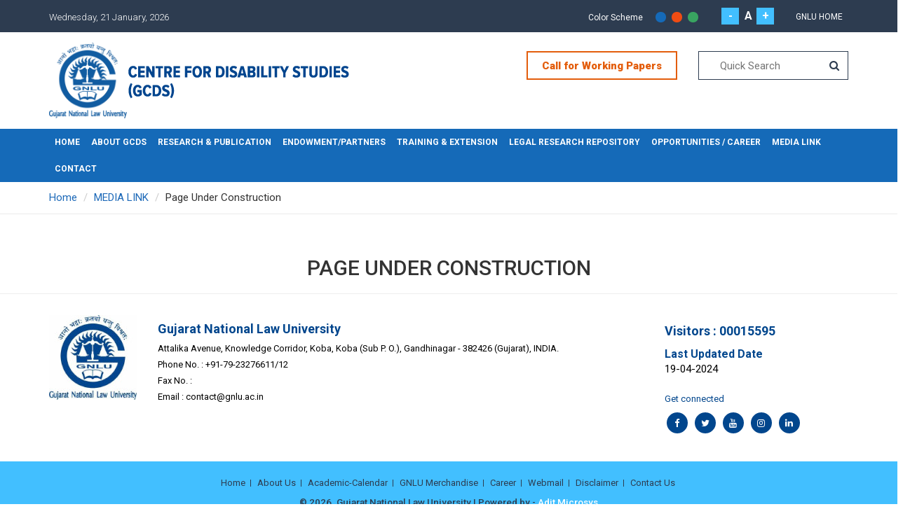

--- FILE ---
content_type: text/html; charset=utf-8
request_url: https://gnlu.ac.in/Centre-for-Disability-Studies/Media-Clips
body_size: 6288
content:
<style>
    .pagination {
        float: right;
    }

    .last_updated_date span {
        color: #01468d;
        font-size: 16px;
        font-weight: 700;
    }

    .language {
        padding: 1px 10px !important;
    }

    /*.gnlu-today a {
        text-transform: none !important;
    }*/

    .fullwidthbanner .tp-caption {
        white-space: normal !important;
    }

    .news-wrap {
        background-color: #f2f2f2 !important;
    }

    article.post {
        padding: 15px;
        margin-bottom: 20px;
        background: #ffffff;
        box-shadow: 1px 2px 25px #cfd2d4;
    }

        article.post header {
            margin-bottom: 10px;
            border-bottom: 1px solid #cccccc;
        }

    .inrcontent .post-title {
        margin: 0 0 10px;
        padding-bottom: 0px;
        color: #01468d;
        font-size: 20px;
        text-transform: capitalize;
        font-weight: 500;
    }

    .inrcontent .post-data {
        font-weight: bold;
        letter-spacing: 2px;
        font-size: 12px;
        text-align: center;
        color: #00a2fe;
    }

    .post-autor {
        color: #ffffff;
        text-align: center;
        padding: 12.5px 0;
        font-style: italic;
        font-weight: bold;
        font-size: 16px;
        letter-spacing: 1px;
        background: #10468c;
        margin: -15px;
    }

    .post-desc {
        line-height: 24px;
        font-size: 13px;
        color: #777;
    }

    .read-more-news {
        margin: 5px 0;
        padding: 8px 20px;
        display: inline-block;
        background: #e35d0c;
        color: #fff;
        font-size: 13px;
        text-align: center;
        text-transform: uppercase;
        border-radius: 20px;
        -webkit-border-radius: 20px;
    }

        .read-more-news:hover {
            color: #fff;
            box-shadow: 0 0 10px #e35d0c;
        }

        .read-more-news:focus {
            color: #ffffff;
        }

    .news-inner-details li a {
        color: #EE6332;
    }

    .news-wrap .go-back .fa {
        margin-right: 10px;
    }

    .inrcontent .last-updated {
        font-weight: bold;
        font-size: 13px;
        margin: 0.5em 0;
    }

    .mb-20 {
        margin-bottom: 20px;
    }

    .whom-to-contact {
        position: relative;
        float: right;
    }

        .whom-to-contact a {
            margin: 3px 0 0;
        }

    .readbtn {
        margin: 10px 0;
        padding: 8px 20px;
        display: inline-block;
        background: #e35d0c;
        color: #fff;
        font-size: 13px;
        text-align: center;
        text-transform: uppercase;
        border-radius: 20px;
        -webkit-border-radius: 20px;
    }

    #divListTable .post .post-desc {
        max-height: 65px !important;
        overflow: hidden !important;
    }

    @media only screen and (max-width: 767px) {
        .last_updated_date {
            text-align: center;
        }
    }

    .language {
        padding: 0px 0px !important;
    }

    .small_text {
        position: absolute;
        bottom: 0px;
        color: #fff;
    }

    .small_text {
        background: rgba(0, 0, 0, 0.71);
        width: 100%;
        left: 0px !important;
        bottom: 0px !important;
        padding: 0px 0 !important;
        max-height: 80px;
    }

        .small_text h5 {
            margin-top: 0px;
            padding-top: 8px;
        }

            .small_text h5 span {
                line-height: 22px !important;
                margin-left: 0px;
                display: inline-block;
                border-left: solid #156ab8 5px;
                padding-left: 15px;
                color: #fff;
                font-weight: 400;
            }

    @media only screen and (min-width: 481px) and (max-width: 767px) {
        .small_text h5 span {
            font-size: 12px;
        }
    }

    @media only screen and (min-width: 320px) and (max-width: 480px) {
        .small_text h5 span {
            font-size: 12px;
        }
    }
</style>
<!DOCTYPE html PUBLIC "-//W3C//DTD XHTML 1.0 Transitional//EN" "http://www.w3.org/TR/xhtml1/DTD/xhtml1-transitional.dtd">
<html xmlns="http://www.w3.org/1999/xhtml">
<head><meta http-equiv="Content-Type" content="text/html; charset=utf-8" /><meta name="viewport" content="width=device-width, initial-scale=1, maximum-scale=1, user-scalable=no" />
	<title>Centre for Disability Studies (GCDS)</title>
	<meta name="keywords" content="" /><meta name="description" content="" />
	<link href="https://gnlu.ac.in//Content/centre-for-disability-studies/favicon.ico" rel="shortcut icon" type="image/ico">
	<link href="https://gnlu.ac.in//Content/centre-for-disability-studies/css/bootstrap.css" rel="stylesheet">
	<link href="https://stackpath.bootstrapcdn.com/font-awesome/4.7.0/css/font-awesome.min.css" rel="stylesheet">
	<link href="https://gnlu.ac.in//Content/centre-for-disability-studies/css/settings.css" media="screen" rel="stylesheet" type="text/css">
	<link href="https://gnlu.ac.in//Content/centre-for-disability-studies/css/webslidemenu.css" rel="stylesheet">
	<link href="https://gnlu.ac.in//Content/centre-for-disability-studies/css/owl.carousel.css" rel="stylesheet">
	<link href="https://gnlu.ac.in//Content/centre-for-disability-studies/css/style.css" rel="stylesheet">
	<link href="https://gnlu.ac.in//Content/centre-for-disability-studies/css/responsive.css" rel="stylesheet">
	<link href="https://gnlu.ac.in//Content/centre-for-disability-studies/css/jquery.mCustomScrollbar.css" rel="stylesheet">
	<link href="https://fonts.googleapis.com/css?family=Roboto:100,300,400,500,700,900" rel="stylesheet"><!-- HTML5 shim and Respond.js for IE8 support of HTML5 elements and media queries --><!-- WARNING: Respond.js doesn't work if you view the page via file:// --><!--[if lt IE 9]>
<script src="https://oss.maxcdn.com/html5shiv/3.7.2/html5shiv.min.js"></script>
<script src="https://oss.maxcdn.com/respond/1.4.2/respond.min.js"></script>
<![endif]-->
	<link href="https://gnlu.ac.in//Content/centre-for-disability-studies/css/theme/blue.css" media="all" rel="alternate stylesheet" title="blue" type="text/css">
	<link href="https://gnlu.ac.in//Content/centre-for-disability-studies/css/theme/orange.css" media="all" rel="alternate stylesheet" title="orange" type="text/css">
	<link href="https://gnlu.ac.in//Content/centre-for-disability-studies/css/theme/green.css" media="all" rel="alternate stylesheet" title="green" type="text/css"><!-- Global site tag (gtag.js) - Google Analytics --><script async src="https://www.googletagmanager.com/gtag/js?id=UA-112239956-14"></script><script>
window.dataLayer = window.dataLayer || [];
function gtag(){dataLayer.push(arguments);}
gtag('js', new Date());
gtag('config', 'UA-112239956-14');
</script>
</head>
<grammarly-desktop-integration data-grammarly-shadow-root="true"></grammarly-desktop-integration>
<body data-gr-ext-installed="" data-gramm="true" data-gramm_id="ff2aa721-da63-f06a-dd99-ef3e9b04a93a" data-new-gr-c-s-check-loaded="14.1168.0" onload="goforit()"><grammarly-desktop-integration data-grammarly-shadow-root="true"></grammarly-desktop-integration> <div class="top-header"> <div class="container"> <div class="row"> <div class="col-lg-3 col-md-3 col-sm-12 topdate"><span id="clock"></span> </div> <div class="col-lg-9 col-md-9 col-sm-12 top-right"> 
<ul class="theme-color theme-swatch">
<li><span>Color Scheme</span></li>
<li><a href="#" class="blue styleswitch" id="blue"></a></li>
<li><a href="#" class="orange styleswitch" id="orange"></a></li>
<li><a href="#" id="green" class="green styleswitch" ></a></li>
</ul>

<ul class="font-resizer">
<li>
<a class="decreaseFont" data-cke-saved-href="#" href="#">-</a>
</li>
<li class="active">
<a class="resetFont" href="#">A</a>
</li>
<li>
<a class="increaseFont" href="#">+</a>
</li>
</ul>
<div class="language"><div id="google_translate_element"></div></div> <div class="top-link"> 
<a href="http://gnlu.ac.in/GNLU">GNLU Home</a>
</div> </div> </div> </div> </div> <div class="header"> <div class="container"> <div class="row"> <div class="col-lg-6 col-md-6  col-sm-12 logo"> 
<a href="http://gnlu.ac.in/Public-International-Law"><img alt="" src="https://gnlu.ac.in//Content/centre-for-disability-studies/images/logo.png"></a>
</div> <!-- <div class="col-lg-4 col-sm-4 col-md-4"><img src="https://gnlu.ac.in//Content/centre-for-disability-studies/images/topimg.png" class="slokimg" alt=""/></div> --> <div class="col-lg-6 col-md-6 col-sm-12 top-right-menu"> <div class="top-in-menu"> <div class="row"> <div class="col-sm-7"> <div class="call_for_working_papers"> 
<a class="active" href="https://gnlu.ac.in/Centre-for-Disability-Studies/Call-For-Working-Papers">Call for Working Papers</a>
</div> </div> <div class="col-sm-5"> <div class="search-box"> <div class="search"> <input id="topsearch" name="" placeholder="Quick Search" type="search" value=""><button name="" type="button"><i class="fa fa-search"></i></button> </div> </div> </div> </div> </div> </div> </div> </div> </div> <div class='menubg head_bg'>
    <div class='container'>
        <div class='wsmenucontainer clearfix'>
            <div class='overlapblackbg'></div>
            <div class='wsmobileheader clearfix'>
                <a id='wsnavtoggle' class='animated-arrow'><span></span></a>
                <a href='#' class='smallogo'><img src='https://gnlu.ac.in//Content/centre-for-disability-studies/images/logo-mobile.png' width='45' alt='' /></a>
                <a class='callusicon' href='#'><i class='fa fa-ellipsis-v'></i></a>
            </div>
            <div class='wsmain'>
                <nav class='wsmenu clearfix'>
                    <ul class='mobile-sub wsmenu-list'>
                        
                            <li><a href='/Centre-for-Disability-Studies/Home'>Home</a></li>
                        
                            <li><a href='javascript:;'>ABOUT GCDS</a>                            
                       		<ul class='wsmenu-submenu'><li><a href='/Centre-for-Disability-Studies/About-Centre'>About Centre</a></li><li><a href='/Centre-for-Disability-Studies/Team'>Team</a></li><li><a href='/Centre-for-Disability-Studies/Testimonials'>Testimonials</a></li></ul>
                        </li>
                        
                            <li><a href='javascript:;'>RESEARCH & PUBLICATION</a>                            
                       		<ul class='wsmenu-submenu'><li><a href='/Centre-for-Disability-Studies/Research-Projects'>Research Projects</a></li><li><a href='/Centre-for-Disability-Studies/Publications'>Publications</a></li><li><a href='/Centre-for-Disability-Studies/Policy-Inputs'>Policy Inputs</a></li></ul>
                        </li>
                        
                            <li><a href='/Centre-for-Disability-Studies/ENDOWMENT/PARTNERS'>ENDOWMENT/PARTNERS</a></li>
                        
                            <li><a href='javascript:;'>TRAINING & EXTENSION</a>                            
                       		<ul class='wsmenu-submenu'><li><a href='/Centre-for-Disability-Studies/Up-coming-events'>Up coming events</a></li><li><a href='/Centre-for-Disability-Studies/Past-events'>Past events</a></li></ul>
                        </li>
                        
                            <li><a href='javascript:;'>LEGAL RESEARCH REPOSITORY</a>                            
                       		<ul class='wsmenu-submenu'><li><a href='/Centre-for-Disability-Studies/Primary-Sources'>Primary Sources</a></li><li><a href='/Centre-for-Disability-Studies/Secondary-Sources'>Secondary Sources</a></li></ul>
                        </li>
                        
                            <li><a href='javascript:;'>OPPORTUNITIES / CAREER</a>                            
                       		<ul class='wsmenu-submenu'><li><a href='/Centre-for-Disability-Studies/Internship'>Internship</a></li></ul>
                        </li>
                        
                            <li><a href='javascript:;'>MEDIA LINK</a>                            
                       		<ul class='wsmenu-submenu'><li><a href='/Centre-for-Disability-Studies/News-Bulletin'>News Bulletin</a></li><li><a href='/Centre-for-Disability-Studies/News-Letter'>News Letter</a></li><li><a href='/Centre-for-Disability-Studies/Media-Clips'>Media Clips</a></li></ul>
                        </li>
                        
                            <li><a href='javascript:;'>CONTACT</a>                            
                       		<ul class='wsmenu-submenu'><li><a href='/Centre-for-Disability-Studies/Contact-Us'>Contact Us</a></li></ul>
                        </li>
                        
                    </ul>
                </nav>
            </div>
        </div>
    </div>
</div> <div class="breadcrumb_div">
    <div class="container">
        <ul class="breadcrumb">
            
                <li><a href="https://gnlu.ac.in/Centre-for-Disability-Studies">Home</a></li>
            
                <li><a href="javascript:;">MEDIA LINK</a></li>
            
                <li>Page Under Construction</li>
            
        </ul>
    </div>
</div> <style>
    #fof {
        margin: 60px 0 20px 0;
        line-height: 1.6em;
        text-align: center;
    }

        #fof .hgroup {
            text-transform: uppercase;
        }

            #fof .hgroup h1 {
                margin-bottom: 25px;
                font-size: 80px;
            }

                #fof .hgroup h1 span {
                    display: inline-block;
                    margin-left: 5px;
                    padding: 2px;
                    border: 1px solid #CCCCCC;
                    overflow: hidden;
                }

                    #fof .hgroup h1 span strong {
                        display: inline-block;
                        padding: 0 20px 20px;
                        border: 1px solid #CCCCCC;
                        font-weight: normal;
                    }

            #fof .hgroup h2 {
                font-size: 60px;
            }

                #fof .hgroup h2 span {
                    display: block;
                    font-size: 30px;
                    margin-top: 30px;
                }

        #fof p {
            margin: 25px 0 0 0;
            padding: 0;
            font-size: 16px;
        }

            #fof p:first-child {
                margin-top: 0;
            }
</style>

<section class='fullsection'>
    <div id="container">
        <div class='welcombox'>
            <div class='col-sm-12'>
                <div class='inner_tl'>
                    <section id="fof" class="clear">
                        <div class="hgroup">
                            
                            <h2><span>Page Under Construction</span></h2>
                            
                        </div>                                                
                    </section>
                </div>
            </div>
        </div>
    </div>
</section>
 <footer class="fullsection"> <div class="footer padding30"> <div class="container"> <div class="row"> <div class="col-sm-10 col-md-9"> <div class="media"> <div class="media-left pull-left"> <img class="media-object" src="https://gnlu.ac.in//Content/centre-for-disability-studies/images/flogo.jpg"> </div> <div class="media-body"> 
<h4 class="media-heading">Gujarat National Law University </h4>

<p>Attalika Avenue, Knowledge Corridor, Koba, Koba (Sub P. O.), Gandhinagar - 382426 (Gujarat), INDIA. </p>

<p>Phone No. : +91-79-23276611/12 </p>

<p>Fax No. : </p>

<p>Email : 
<a href="mailto:contact@gnlu.ac.in"> contact@gnlu.ac.in</a>
</p>
</div> </div> </div> <div class="col-sm-2 col-md-3"> <div class="visiter">Visitors : 00015595 </div> <div class="last_updated_date"> <span>Last Updated Date</span> 
<p class="lastModified" id="lastModified">19-04-2024 </p>
</div> <div class="fsocial"> 
<h2>Get connected </h2>

<a href="https://www.facebook.com/GNLUofficial" target="_blank"><span id="mySpan" style="display:none">Facebook</span><i class="fa fa-facebook"></i></a>

<a href="https://twitter.com/gnluofficial" target="_blank"><span id="mySpan" style="display:none">Twitter</span><i class="fa fa-twitter"></i></a>

<a href="https:https://www.youtube.com/@gcdsgnlu3257" target="_blank"><span id="mySpan" style="display:none">Youtube</span><i class="fa fa-youtube"></i></a>

<a href="https://www.instagram.com/gcds.gnlu?utm_source=qr&amp;igsh=MTBxYm55NjBhMWJxeg==" target="_blank"><i class="fa fa-instagram"></i></a>

<a href="" target="_blank"><i class="fa fa-linkedin"></i></a>
</div> </div> </div> </div> </div> <div class="skybluebg padding20"> <div class="container"> <div class="botlink text-center"> 
<ul>
<li>
<a data-cke-saved-href="Home" href="Home">Home</a>
</li>
<li>
<a href="About-Us">About Us</a>
</li>
<li>
<a href="http://gnlu.ac.in/GNLU/Academic-Calendar">Academic-Calendar</a>
</li>
<li>
<a href="http://gnlu.campusmall.in/">GNLU Merchandise</a>
</li>
<li>
<a href="https://gnlu.ac.in/GNLU/Careers">Career</a>
</li>
<li>
<a href="http://mail.google.com/a/gnlu.ac.in">Webmail</a>
</li>
<li>
<a href="https://gnlu.ac.in/GNLU/Disclaimer">Disclaimer</a>
</li>
<li>
<a href="https://gnlu.ac.in/GNLU/Contact-Us">Contact Us</a>
</li>
</ul>
<div class="copyright"> 
<p class="text-center"> &copy; 2026. Gujarat National Law University | Powered by - 
<a href="http://www.aditmicrosys.com/" target="_blanck"> Adit Microsys</a>
</p>
</div> </div> </div> </div> </footer> 
<a class="scrollup" href="#"><i class="fa fa-chevron-up"></i></a>
<script type="text/javascript" src="https://gnlu.ac.in//Content/centre-for-disability-studies/js/jquery-3.3.1.min.js"></script> <!--https://cdnjs.cloudflare.com/ajax/libs/jquery/3.2.1/jquery.min.js--> <!-- <script type="text/javascript" src="https://gnlu.ac.in//Content/centre-for-disability-studies/js/jquery-1.11.2.min.js"></script> --> <script>    $(function(){$(window).scroll(function(){if($(this).scrollTop()>=220){$('.head_bg').addClass('stickytop');}else{$('.head_bg').removeClass('stickytop');}});});  </script><script src="https://gnlu.ac.in//Content/centre-for-disability-studies/js/modernizr.js"></script> <script src="https://gnlu.ac.in//Content/centre-for-disability-studies/js/webslidemenu.js"></script> <script src="https://gnlu.ac.in//Content/centre-for-disability-studies/js/bootstrap.min.js"></script> <script src="https://gnlu.ac.in//Content/centre-for-disability-studies/js/fswit.js"></script> <script src="https://gnlu.ac.in//Content/centre-for-disability-studies/js/date-time.js"></script> <script type="text/javascript" src="https://gnlu.ac.in//Content/centre-for-disability-studies/js/jquery.themepunch.plugins.min.js"></script> <script type="text/javascript" src="https://gnlu.ac.in//Content/centre-for-disability-studies/js/jquery.themepunch.revolution.min.js"></script> <script type="text/javascript" src="https://gnlu.ac.in//Content/centre-for-disability-studies/js/owl.carousel.js"></script> <script src="https://gnlu.ac.in//Content/centre-for-disability-studies/js/jquery.marquee.min.js"></script> <script src="https://gnlu.ac.in//Content/centre-for-disability-studies/js/function.js"></script> <!-- custom scrollbar plugin --> <script src="https://gnlu.ac.in//Content/centre-for-disability-studies/js/jquery.mCustomScrollbar.concat.min.js">
    </script> <script>
      (function($){
        $(window).on("load",function(){
          $(".scroller .home_scroller_inner").mCustomScrollbar({
            setHeight:300,
            theme:"dark-3"
          });
        });
      })(jQuery);
    </script> </body>
<script>$(function () {$('#topsearch').attr('maxlength', '50');$('#topsearch').on('keypress', function (e) {if (e.keyCode == 13) {CallSearch($(this).val());}});$('.search-box .search button').click(function () {CallSearch($('#topsearch').val());});function CallSearch(value) {if (value != null && value != undefined && value != '') {var rootPath = (window.location.origin ? window.location.origin + '/' : window.location.protocol + '/' + window.location.host + '/'); var pathArr = window.location.pathname.split('/');window.location.href = rootPath + pathArr[1] + '/Search/' + value;}}})</script></html>







<script type="text/javascript" src="//translate.google.com/translate_a/element.js?cb=googleTranslateElementInit"></script>


--- FILE ---
content_type: text/css
request_url: https://gnlu.ac.in//Content/centre-for-disability-studies/css/webslidemenu.css
body_size: 9798
content:
.wsmain .cl, .wsmain:after, .wsmenu-list>li.rightmenu:after {
	clear: both
}
.topmenusearch .searchicon, .topmenusearch input {
	-webkit-transition: all .7s ease 0s;
	-o-transition: all .7s ease 0s
}
.topmenusearch, .topmenusearch input {
	position: relative;
	height: 47px;
	margin: 0
}
.wsmain body, .wsmain h1, .wsmain h2, .wsmain h3, .wsmain h4, .wsmain h5, .wsmain h6, .wsmain html, .wsmain iframe {
	margin: 0;
	padding: 0;
	border: 0;
	font: inherit;
	vertical-align: baseline;
	font-weight: 400;
	font-size: 12px;
	line-height: 18px;
	font-family: Helvetica, Arial, sans-serif;
	-webkit-text-size-adjust: 100%;
	-ms-text-size-adjust: 100%;
	-webkit-font-smoothing: subpixel-antialiased!important;
	font-smoothing: subpixel-antialiased!important;
	font-smooth: subpixel-antialiased
}
.wsmain img, embed, object, video {
	border: 0;
	max-width: 100%
}
.wsmain a:focus {
	outline: 0!important
}
.wsmain:after, .wsmain:before {
	content: "";
	display: table
}
.overlapblackbg, .smllogo, .wsmobileheader {
	display: none
}
.smllogo {
	padding: 0;
	margin: 0;
	float: left
}
.smllogo a {
	display: block;
	float: left;
	padding: 12px 20px 0 15px
}
.smllogo a img {
	width: 90px
}
.topmenusearch {
	float: right;
	width: 168px
}
.topmenusearch .searchicon {
	-moz-transition: all .7s ease 0s;
	transition: all .7s ease 0s
}
.topmenusearch input {
	float: right;
	top: 0;
	right: 0;
	bottom: 0;
	width: 100%;
	border: 0;
	padding: 0;
	text-indent: 15px;
	z-index: 2;
	outline: 0;
	color: #ccc;
	background-color: #2b3a40;
	-moz-transition: all .7s ease 0s;
	transition: all .7s ease 0s
}
.topmenusearch input:focus, .topmenusearch input:hover {
	color: #fff;
	width: 250px;
	background-color: #181818
}
.topmenusearch input:focus~.btnstyle, .topmenusearch input:hover~.btnstyle {
	background-color: #3a4a51!important;
	color: #fff;
	opacity: .9
}
.topmenusearch input:focus~.btnstyle .fa {
	color: #fff
}
.topmenusearch input:focus~.searchicon {
	opacity: 1;
	z-index: 3;
	color: #FFF
}
.topmenusearch .btnstyle {
	top: 0;
	position: absolute;
	right: 0;
	bottom: 0;
	width: 40px;
	line-height: 30px;
	cursor: pointer;
	opacity: .3;
	color: #fff;
	z-index: 1000;
	background-color: transparent;
	border: 0 solid;
	-webkit-transition: all .7s ease 0s;
	-moz-transition: all .7s ease 0s;
	-o-transition: all .7s ease 0s;
	transition: all .7s ease 0s
}
.megamenu, .wsmenu-submenu {
	z-index: 1000;
	-o-transform-origin: 0 0;
	-ms-transform-origin: 0 0;
	-moz-transform-origin: 0 0;
	-o-transition: -o-transform .3s, opacity .3s;
	-ms-transition: -ms-transform .3s, opacity .3s;
	-moz-transition: -moz-transform .3s, opacity .3s;
	-webkit-transition: -webkit-transform .3s, opacity .3s
}
.topmenusearch .btnstyle .fa {
	line-height: 38px;
	margin: 0;
	padding: 0;
	text-align: center
}
.topmenusearch .btnstyle:hover {
	background-color: #282C37;
	opacity: .9
}
.wsmain {
	width: 100%;
	margin:0 auto;
	padding: 0;
	position: relative
}
.wsmenu, .wsmenu-list {
	margin: 0 auto;
	padding: 0
}
.wsmenu {
	color: #fff;
	font-size: 12px; 
	float:left;
}
.wsmenu-list {
	text-align:center;
	width: 100%;
	display: block;
	list-style: none
}
.wsmenu-list>li {
	text-align: left;
	float: left;
	/*display:inline-block;
	vertical-align: middle;*/
	margin: 0;
	padding: 0;
	/*font-family: 'ProximaNovaA-Regular';*/
}
.wsmenu-list>li>a .fa {
	display: inline-block;
	font-size: 22px;
	line-height: inherit;
	color: #f63037
}
.wsmenu-list li ul li a .fa.fa-angle-double-right {
	font-size: 12px;
	margin: 0 3px 0 -4px
}
.wsmenu-list>li.carticon a .fa, .wsmenu-list>li.rightmenu a .fa, .wsmenu-list>li>a {
	font-size: 10.5px
}
.mobiletext {
	display: none
}
.wsmenu-list li a .arrow:after {
	border-left: 5px solid transparent;
	border-right: 5px solid transparent;
	border-top: 5px solid #e86809;
	content: "";
	right: 0;
	height: 0;
	margin: 0 0 0 9px;
	position: absolute;
	text-align: right;
	top: 21px;
	width: 0
}
.wsmenu-list>li>a {
	display: block;
	color: #fff;
	padding:10px 9px;
	line-height: 18px;
	text-decoration: none;
	position: relative;
	font-weight:700;
	text-transform:uppercase;
	-webkit-transition: 500ms linear 0s; */
    -moz-transition: 500ms linear 0s;
    -o-transition: 500ms linear 0s;
    /* transition: 500ms linear 0s; */
}



.wsmenu-list li a.active .arrow:after, .wsmenu-list li a:hover .arrow:after, .wsmenu-list li:hover>a .arrow:after {
	border-top-color: #ddd
}
.megamenu iframe, .megamenu video {
	width: 100%;
	margin-top: 10px;
	min-height: 200px
}
.wsmenu-list>li a.menuhomeicon {
	padding: 0 20px
}
.wsmenu-list>li.socialicon {
	float: left
}
.wsmenu-list>li.socialicon a {
	width: 38px;
	padding: 0 10px
}
.wsmenu-list>li.socialicon a .fa {
	font-size: 15px;
	color: #898d91;
	text-align: center
}
.wsmenu-list>li.rightmenu a {
	padding: 0 30px 0 20px;
	border-right: none
}
.wsmenu-list>li.rightmenu {
	float: right;
	zoom: 1
}
.wsmenu-list>li.rightmenu:after, .wsmenu-list>li.rightmenu:before {
	content: "";
	display: table
}
.wsmenu-list>li.carticon a {
	padding: 0 27px 0 15px;
	text-align: center
}
.wsmenu-list>li.carticon em.roundpoint {
	position: absolute;
	top: 8px;
	width: 15px;
	height: 15px;
	background-color: #DA4B38;
	-webkit-border-radius: 50%;
	-moz-border-radius: 50%;
	border-radius: 50%;
	font-size: 9px;
	text-align: center;
	font-style: normal;
	line-height: 14px!important;
	color: #fff;
	right: 20px
}
.wsmenu-list li:hover .megamenu {
	opacity: 1
}
.megamenu {
	width: 100%;
	left: 0;
	position: absolute;
	/*top: 45px;*/
	top: 38px;
	color: #000;
	margin: 0;
	text-align: left;
	padding: 14px;
	font-size: 15px;
	border: 1px solid #eee;
	background-color: #fff;
	opacity: 0;
	-webkit-transform-origin: 0 0
}
.link-list {
	margin: 0;
	padding: 0;
}
.subbox-sub {
	margin: 0;
	padding: 0;
}
.subbox img {
	border: solid #ddd 1px;
	padding: 5px;
	margin-top: 15px;
	box-shadow: 0 0 10px rgba(0,0,0,0.20) inset;
}
.link-list li a, .megacollink li a {
    line-height: 20px;
	text-align: left;
	/*background: #fff!important;*/
	border-right: 0 none!important;
	display: block
}
.megamenu .title {
	border-bottom: 1px solid #CCC;
	padding: 9px 5px 9px 0;
	font-size: 17px;
	color: #424242;
	margin: 0 0 7px;
	text-align: left;
	height: 39px
}
.link-list .fa, .megacollink .fa {
	font-size: 11px
}
.link-list li {
	display: block;
	/*white-space: nowrap;*/
	text-align: left;
	position: relative;
	padding-left: 20px;
	
    margin:6px 10px 10px 10px;
}
.link-list li:before {
	position: absolute;
    content: "\f192";
    left: 0;
    top: 1px;
    font-size: 12px;
    font-family: FontAwesome;
    color: #156ab8;
}

.link-list li a {
	padding: 0;
	color: #666!important
}
.megacollink {
	width: 23%;
	float: left;
	margin: 0 1%;
	padding: 0
}
.megacollink li {
	display: block;
	white-space: nowrap;
	text-align: left
}
.megacollink li a {
	padding: 8px 0;
	color: #666!important
}
.megacolimage {
	width: 31.33%;
	float: left;
	margin: 0 1%
}
.typographydiv {
	width: 100%;
	margin: 0
}
.typographylinks {
	width: 25%;
	float: left;
	margin: 0
}
.typographylinks ul {
	padding: 0
}
.mainmapdiv {
	width: 100%;
	display: block;
	margin: 0
}
.wsmenu-list .ad-style {
	width: 28%;
	float: right
}
.wsmenu-list .ad-style a {
	border: none!important;
	padding: 0!important;
	margin: 0!important;
	line-height: normal!important;
	background-image: none!important
}
.mobile-sub .megamenu .ad-style a:hover {
	background-color: transparent!important
}
.wsmenu-list .megamenu li:hover>a {
	background: none !important
}
.wsmenu-list .megamenu li a:hover {
	background: none !important;
	/*text-decoration: underline*/
	color: #1d69b8 !important;
}

.wsmenu-list .wsmenu-submenu li a:hover {
	background: none !important;
	/*text-decoration: underline*/
	color: #1d69b8 !important;
}

.wsmenu-list .megamenu li .fa {
	margin-right: 5px;
	text-align: center;
	width: 18px
}
.mrgtop {
	margin-top: 15px
}
.show-grid div {
	padding-bottom: 10px;
	padding-top: 10px;
	background-color: #dbdbdb;
	border: 1px solid #e7e7e7;
	color: #6a6a6a;
	margin: 2px 0
}
.megamenu .left.carousel-control, .megamenu .right.carousel-control {
	padding-top: 20%
}
.carousel-inner .item img {
	width: 100%
}
.megamenu .carousel-caption {
	bottom: 0;
	background-color: rgba(0,0,0,.7);
	font-size: 13px;
	height: 31px;
	left: 0;
	padding: 7px 0;
	right: 0;
	width: 100%
}
.typography-text {
	padding: 0;
	font-size: 14px
}
.typography-text ul {
	padding: 0;
	margin: 0
}
.typography-text p {
	text-align: justify;
	line-height: 24px;
	color: #656565
}
.typography-text ul li {
	display: block;
	padding: 2px 0;
	line-height: 22px
}
.typography-text ul li a {
	color: #656565
}
.halfdiv {width: 50%;right:0px !important;left: auto !important;}
.halfmenu_1 {width: 50%; right: auto !important;left: auto !important;}
.halfmenu_2 {width: 50%; right: auto !important;left: auto !important;}
.halfmenu_3 {width: 50%; right: auto !important;left: auto !important;}
.halfmenu_4 {width: 50%; right: auto !important;left: auto !important;}
.halfmenu_5 {width: 50%; right: auto !important;left: auto !important;}
.halfmenu_6 {width: 50%; right: auto !important;left: auto !important;}
.halfdiv_last {right: 0px;left: auto;width: 50%;}

    .halfmenu_left{width: 50%;}
.halfdiv, .halfdiv03 {
	right: auto;
	left: auto
}
.halfmenu .megacollink {
	width: 48%;
	float: left;
	margin: 0 1%
}
.halfdiv {
	width: 30%
}
.halfdiv03 {
	width: 25%
}
.menu_form {
	width: 100%;
	display: block
}
.menu_form input[type=password], .menu_form input[type=text] {
	width: 100%;
	border: 1px solid #e2e2e2;
	-webkit-border-radius: 4px;
	-moz-border-radius: 4px;
	border-radius: 4px;
	color: #000;
	font-size: 13px;
	padding: 8px 5px;
	margin-bottom: 8px
}
.menu_form textarea {
	width: 100%;
	border: 1px solid #e2e2e2;
	border-radius: 5px;
	color: #000;
	font-size: 13px;
	padding: 8px 5px;
	margin-bottom: 8px;
	min-height: 122px
}
.menu_form input[type=button], .menu_form input[type=submit] {
	width: 30%;
	font-family: Arial, Helvetica, sans-serif;
	display: inline-block;
	padding: 7px 15px;
	font-weight: 700;
	float: right;
	color: #333;
	text-shadow: 0 1px 0 rgba(255,255,255,.9);
	white-space: nowrap;
	background-color: #eaeaea;
	background-repeat: repeat-x;
	box-shadow: 0 1px 3px rgba(0,0,0,.05);
	vertical-align: middle;
	cursor: pointer;
	-webkit-touch-callout: none;
	-khtml-user-select: none;
	-webkit-appearance: none;
	font-size: 13px;
	text-decoration: none
}
.menu_form input[type=submit] {
	margin-right: 8px;
	background-image: -moz-linear-gradient(#fafafa, #eaeaea);
	background-image: -webkit-linear-gradient(#fafafa, #eaeaea);
	background-image: linear-gradient(#fafafa, #eaeaea);
	border-radius: 2px;
	border: 1px solid #ddd;
	border-bottom-color: #c5c5c5;
	-webkit-user-select: none;
	-moz-user-select: none;
	-ms-user-select: none;
	user-select: none
}
.menu_form input[type=button] {
	background-image: -moz-linear-gradient(#fafafa, #eaeaea);
	background-image: -webkit-linear-gradient(#fafafa, #eaeaea);
	background-image: linear-gradient(#fafafa, #eaeaea);
	border-radius: 2px;
	border: 1px solid #ddd;
	border-bottom-color: #c5c5c5;
	-webkit-user-select: none;
	-moz-user-select: none;
	-ms-user-select: none;
	user-select: none
}
.wsmenu-list li>.wsmenu-submenu {
	transform-style: preserve-3d;
	-o-transform-style: preserve-3d;
	-moz-transform-style: preserve-3d;
	-webkit-transform-style: preserve-3d;
	transform: rotateX(-75deg);
	-o-transform: rotateX(-75deg);
	-moz-transform: rotateX(-75deg);
	-webkit-transform: rotateX(-75deg);
	visibility: hidden
}
.wsmenu-list li:hover>.wsmenu-submenu {
	transform: rotateX(0);
	-o-transform: rotateX(0);
	-moz-transform: rotateX(0);
	-webkit-transform: rotateX(0);
	opacity: 1;
	visibility: visible
}
.wsmenu-submenu li>.wsmenu-submenu-sub {
	transform-style: preserve-3d;
	-o-transform-style: preserve-3d;
	-moz-transform-style: preserve-3d;
	-webkit-transform-style: preserve-3d;
	transform: rotateX(-75deg);
	-o-transform: rotateX(-75deg);
	-moz-transform: rotateX(-75deg);
	-webkit-transform: rotateX(-75deg);
	visibility: hidden
}
.wsmenu-submenu li:hover>.wsmenu-submenu-sub {
	transform: rotateX(0);
	-o-transform: rotateX(0);
	-moz-transform: rotateX(0);
	-webkit-transform: rotateX(0);
	opacity: 1;
	visibility: visible
}
.wsmenu-submenu-sub li>.wsmenu-submenu-sub-sub {
	transform-style: preserve-3d;
	-o-transform-style: preserve-3d;
	-moz-transform-style: preserve-3d;
	-webkit-transform-style: preserve-3d;
	transform: rotateX(-75deg);
	-o-transform: rotateX(-75deg);
	-moz-transform: rotateX(-75deg);
	-webkit-transform: rotateX(-75deg);
	visibility: hidden
}
.wsmenu-submenu-sub li:hover>.wsmenu-submenu-sub-sub {
	transform: rotateX(0);
	-o-transform: rotateX(0);
	-moz-transform: rotateX(0);
	-webkit-transform: rotateX(0);
	opacity: 1;
	visibility: visible
}
.wsmenu-list li>.megamenu {
	transform-style: preserve-3d;
	-o-transform-style: preserve-3d;
	-moz-transform-style: preserve-3d;
	-webkit-transform-style: preserve-3d;
	transform: rotateX(-75deg);
	-o-transform: rotateX(-75deg);
	-moz-transform: rotateX(-75deg);
	-webkit-transform: rotateX(-75deg);
	visibility: hidden
}
.wsmenu-list li:hover>.megamenu {
	transform: rotateX(0);
	-o-transform: rotateX(0);
	-moz-transform: rotateX(0);
	-webkit-transform: rotateX(0);
	opacity: 1;
	visibility: visible
}
.wsmenu-submenu {
	position: absolute;
	/*top:45px;*/
	top: 38px;
	margin: 0;
	padding: 5px 0;
	background-color: #fff;
	opacity: 0;
	-webkit-transform-origin: 0 0;
	min-width: 205px;
	box-shadow:0px 0px 1px rgba(0,0,0,0.30);
}
.wsmenu-list .wsmenu-submenu .wsmenu-submenu-sub, .wsmenu-list .wsmenu-submenu .wsmenu-submenu-sub .wsmenu-submenu-sub-sub {
	min-width: 205px;
	position: absolute;
	left: 100%;
	top: 0;
	-o-transform-origin: 0 0;
	-ms-transform-origin: 0 0;
	-moz-transform-origin: 0 0;
	-webkit-transform-origin: 0 0;
	-o-transition: -o-transform .4s, opacity .4s;
	-ms-transition: -ms-transform .4s, opacity .4s;
	-moz-transition: -moz-transform .4s, opacity .4s;
	-webkit-transition: -webkit-transform .4s, opacity .4s;
	margin: 0
}

.wsmenu-submenu li a {
	/*background: #fff!important;*/
	color: #666!important;
	border-right: 0 none!important;
	text-align: left;
	display: block;
	line-height: 22px;
	padding: 0px 20px;
	text-transform: none;
	font-size: 14px;
	letter-spacing: normal;
	/*font-weight: 300;*/
}
.wsmenu-list li:last-child>.wsmenu-submenu{right: 0px;}
.wsmenuexpandermain {
	display: none
}
.wsmenu-list li:hover .wsmenu-submenu {
	display: block
}
.wsmenu-list .wsmenu-submenu .wsmenu-submenu-sub {
	padding: 0;
	opacity: 0;
	background:#fff;
}
.wsmenu-list .wsmenu-submenu li:hover .wsmenu-submenu-sub {
	opacity: 1;
	list-style: none;
	padding: 0;
	/*border: 1px solid #eee;*/
/*	background-color: #ed1e0f;*/
	display: block
}
.wsmenu-list .wsmenu-submenu .wsmenu-submenu-sub .wsmenu-submenu-sub-sub {
	padding: 0;
	opacity: 0
}
.wsmenu-list .wsmenu-submenu .wsmenu-submenu-sub li:hover .wsmenu-submenu-sub-sub {
	opacity: 1;
	list-style: none;
	padding: 0;
	/*border: 1px solid #eee;*/
    background-color: #fff;
}
.wsmenu-submenu li {
	position: relative;
	/*padding-left:20px;*/
	margin: 6px 0px 6px 10px;
	display: block;
	
}

.wsmenu-submenu li:before {
    position: absolute;
    content: "\f192";
    left: 0;
    top: 4px;
    font-size: 12px;
    font-family: FontAwesome;
    color: #156ab8;
}

.wsmenu-click, .wsmenu-click02 {
	display: none
}
.wsmenu-submenu .fa {
	/*margin-right: 0*/
}
.wsmenu-list li:hover>a, .wsmenu-list>li>a.active, .wsmenu-list>li>a:hover {
	text-decoration: none;
	color: #fff;
/*	background: #42bfff;*/
	/*border-bottom:solid #6a0b0c 4px;*/
}
.wsmenu-list>li>a.topfb:hover {
	background: 0 0
}
.wsmenu-list>li>a.topfb:hover i {
	background: 0 0;
	color: #000
}
.wsmenu-submenu>li>a:hover,.wsmenu-submenu-sub>li>a:hover {
/*	background-color: rgba(0,0,0,.1)!important;*/
	border-radius: 0!important;
	text-decoration: none
}
.wsmenu-list>li.blue {
	border-bottom-color: #005b99
}
.wsmenu-list>li.pista {
	border-bottom-color: #09a8a6
}
.wsmenu-list>li.red {
	border-bottom-color: #d70c27
}
.wsmenu-list>li.green {
	border-bottom-color: #58d061
}
.wsmenu-list li.blue a .arrow:after {
	border-top: 5px solid #005b99
}
.wsmenu-list li.pista a .arrow:after {
	border-top: 5px solid #09a8a6
}
.wsmenu-list li.blue a:hover .arrow:after, .wsmenu-list li.pista a:hover .arrow:after {
	border-top: 5px solid #ddd
}

@media only screen and (min-width:1024px) and (max-width:1280px) {
.wsmenu-list li a .arrow:after {
	display: none!important
}
.wsmenu-list>li>a {
	padding-left: 8px!important;
	padding-right: 8px!important;
	font-size: 12px;
}
.smllogo {
	width: 10%!important
}
.wsmain {
	width: 100%;
	margin: 0 auto
}
.menu_form input[type=button], .menu_form input[type=submit] {
	width: 40%!important
}
.topmenusearch {
	width: 180px
}
.topmenusearch input:focus {
	width: 200px
}
}

@media only screen and (min-width:981px) and (max-width:1023px) {
.wsmenu-list li a .arrow:after {
	display: none
}
.wsmenu-list>li>a {
	white-space: nowrap!important;
	padding-left: 5px!important;
	padding-right: 5px!important;
	font-size: 11px;
}
.wsmenu {
	width: 100%!important
}
.smllogo {
	width: 15%!important
}
.wsmain {
	width: 96%;
	margin-left: 2%;
	margin-right: 2%
}
.wsmenu-list>li.carticon, .wsmenu-list>li.socialicon {
	display: none!important
}
.megacollink, .typographylinks {
	width: 48%;
	margin: 1%
}
.menu_form input[type=button], .menu_form input[type=submit] {
	width: 40%!important
}
.wsmenu-list>li>a .fa {
	display: none
}
.mobiletext {
	display: block
}
.topmenusearch {
	width: 120px
}
.topmenusearch input:focus, .topmenusearch input:hover {
	width: 130px
}
}

@media only screen and (max-width:991px) {
.topmenusearch {
	margin: 0;
	width: 100%;
	height: 44px
}
.smllogo, .smllogo a {
	margin: 0 auto;
	text-align: center
}
.topmenusearch input:focus, .topmenusearch input:hover {
	width: 100%;
	background-color: #f5f5f5;
	color: #000
}
.topmenusearch input {
	border-radius: 0!important;
	height: 44px;
	background-color: #f1f1f1
}
.smllogo {
	width: 100%;
	display: none!important;
	background-color: #2B3A40
}
.smllogo a {
	float: none;
	padding: 10px 0 3px
}
.topmenusearch .btnstyle {
	height: 44px;
	color: #424242
}
.wsmenucontainer {
	-webkit-backface-visibility: hidden;
	-moz-backface-visibility: hidden;
	-ms-backface-visibility: hidden;
	-webkit-transition: all .4s ease-in-out;
	-moz-transition: all .4s ease-in-out;
	-o-transition: all .4s ease-in-out;
	-ms-transition: all .4s ease-in-out;
	transition: all .4s ease-in-out
}
.callusicon, .wsmobileheader {
	-webkit-transition: all .4s ease-in-out;
	-moz-transition: all .4s ease-in-out;
	-o-transition: all .4s ease-in-out;
	-ms-transition: all .4s ease-in-out;
	transition: all .4s ease-in-out
}
.overlapblackbg {
	left: 0;
	z-index: 102;
	width: 100%;
	height: 100%;
	position: fixed;
	top: 0;
	display: none;
	background-color: rgba(0,0,0,.45);
	cursor: pointer
}
.wsmenucontainer.wsoffcanvasopener {
	display: block
}
.wsmobileheader {
	display: block!important;
	position: relative;
	top: 0;
	right: 0;
	left: 0
}
.callusicon, .smallogo {
	position: absolute;
}
.wsmain {
	position: fixed;
}
.callusicon {
	color: #115ca1;
	font-size: 21px;
	height: 20px;
	right: 0px;
	top: 17px;
	width: 25px;
	z-index: 102;
	text-align: center;
}
.wsmain, .wsoffcanvasopener .wsmain {
	-webkit-transition: all .4s ease-in-out;
	-moz-transition: all .4s ease-in-out;
	-o-transition: all .4s ease-in-out;
	-ms-transition: all .4s ease-in-out
}
.callusicon:focus, .callusicon:hover {
	color: #115ca1 !important
}
.wsoffcanvasopener .callusicon {
	display: none!important
}
.smallogo {
	display: block;
	text-align: center;
	padding-top: 2px;
	z-index: 101;
	width: 100%;
	height: 52px;
	background:#fff;
	/*box-shadow: 0 1px 4px rgba(0,0,0,0.08);
	-webkit-box-shadow: 0 1px 4px rgba(0,0,0,0.08);*/
	left: 0;
	position:absolute;
}
.wsmain, .wsmenu {
	float: none;
	height: 100%;
	overflow: auto
}
.smallogo>img {
	margin-top: 2px
}
.wsmenu-list>li:hover>a {
	/*background-color: rgba(0,0,0,.08)!important;*/
	text-decoration: none
}
.mobile-sub .wsmenu-submenu li:hover a {
	background: none !important;
}
.mobiletext {
	display: inline-block!important
}
.wsmenu, .wsoffcanvasopener .overlapblackbg {
	display: block!important
}
.wsoffcanvasopener .wsmain {
	left: 0;
	transition: all .4s ease-in-out
}
.wsmain {
	width: 240px;
	left: -240px;
	top: 0;
	margin: 0;
	border-radius: 0;
	z-index: 103;
	transition: all .4s ease-in-out;
	border: none!important;
	background-color: rgba(20,53,92,0.90) !important;
}
.wsmenu-click, .wsmenu-click02 {
	position: absolute;
	right: 0;
	top: 0;
	cursor: pointer
}
.wsmenu {
	border-left: none;
	width: 100%
}
.wsmenu-click i, .wsmenu-click02 i {
	margin-top: 11px;
	margin-right: 8px;
	background-size: 25px;
	font-size: 21px;
	color: #fff;
	float: right
}
.wsmenu-click {
	height: 43px;
	display: block;
	width: 100%
}
.wsmenu-click i {
	display: block;
	height: 23px;
	width: 25px;
	text-align: center;
}
.wsmenu-click02 {
	/*height: 43px;
	width: 100%;*/
	display: block;
	
}
.wsmenu-click02 i {
	display: block;
	height: 23px;
	width: 25px;
	margin-top: 0;
	color: #156ab8;
	text-align: center;
}

.ws-activearrow>i {
	transform: rotate(180deg)
}
.wsmenu-rotate {
	-webkit-transform: rotate(180deg);
	-moz-transform: rotate(180deg);
	-ms-transform: rotate(180deg);
	-o-transform: rotate(180deg);
	transform: rotate(180deg)
}
.animated-arrow {
	position:absolute;
	left: 0;
	top: 0;
	z-index: 102;
	-webkit-transition: all .4s ease-in-out;
	-moz-transition: all .4s ease-in-out;
	-o-transition: all .4s ease-in-out;
	-ms-transition: all .4s ease-in-out;
	transition: all .4s ease-in-out;
	cursor: pointer;
	padding: 16px 35px 16px 0;
	margin: 10px 0 0 0px
}
.wsoffcanvasopener .animated-arrow {background: #ffffff;
    padding: 13px 32px 30px 11px;
    position: fixed;
    margin: 0px;
	left: 240px

	
}
.animated-arrow span, .animated-arrow span:after, .animated-arrow span:before {
	cursor: pointer;
	height: 2px;
	width: 23px;
	background: #115ca1;
	position: absolute;
	display: block;
	content: '';
	transition: all .5s ease-in-out
}
.animated-arrow span:before {
	top: -7px
}
.animated-arrow span:after {
	bottom: -7px
}
.wsoffcanvasopener .animated-arrow span {
	background-color: transparent
}
.animated-arrow.active span:after, .wsoffcanvasopener .animated-arrow span:before {
	top: 7px
}
.wsmenu-list .megamenu, .wsmenu-list li:hover .megamenu {
	position: relative!important;
	top: 0;
	display: none
}
.wsoffcanvasopener .animated-arrow span:before {
	transform: rotate(45deg);
	-moz-transform: rotate(45deg);
	-ms-transform: rotate(45deg);
	-o-transform: rotate(45deg);
	-webkit-transform: rotate(45deg);
	bottom: 0
}
.wsoffcanvasopener .animated-arrow span:after {
	transform: rotate(-45deg);
	-moz-transform: rotate(-45deg);
	-ms-transform: rotate(-45deg);
	-o-transform: rotate(-45deg);
	-webkit-transform: rotate(-45deg)
}
.mobile-sub .wsmenu-submenu, .wsmenu-list .megamenu, .wsmenu-submenu-sub, .wsmenu-submenu-sub-sub {
	transform: none!important;
	visibility: visible!important
}
.megacollink {
	width: 96%!important;
	margin: 0 2%!important
}
.megacolimage {
	width: 90%!important;
	margin: 0 5%!important
}
.typographylinks {
	width: 98%!important;
	margin: 0 1%!important
}
.typographydiv {
	width: 86%!important;
	margin: 0 7%!important
}
.mainmapdiv {
	width: 90%!important;
	margin: 0 5%!important
}
.ad-style, .megamenu>ul, .wsmenu-submenu-sub {
	width: 100%!important
}
.innerpnd {
	padding: 0!important
}
.typography-text {
	padding: 10px 0
}
.wsmenu-list .megamenu {
	background-color: #e7e7e7;
	color: #666;
	padding: 0 0 10px 0;
	border: 0 solid;
	opacity: 1!important
}
.wsmenu-submenu-sub, .wsmenu-submenu-sub-sub {
	left: 100%!important;
	top: 0!important;
	opacity: 1!important
}
.megamenu .title {
	color: #666;
	font-size: 15px!important;
	padding: 10px 13px;
}
.subbox {
	margin: 0;
	padding: 0;
}
.subbox img {
	display: none;
}
.megamenu>ul {
	margin: 0;
	padding: 0;
	font-size: 13px!important
}
.link-list li {
	margin: 8px 13px 0;
}
.megamenu>ul>li>a,.link-list li a {
	padding: 0 !important;
	line-height: normal!important;
	font-size: 13px!important;
	background-color: #e7e7e7!important;
	color: #666
}
.megamenu>ul>li>a:hover {
	background-color: #000!important
}
.megamenu ul li.title {
	line-height: 26px;
	color: #666;
	margin: 0;
	font-size: 15px;
	padding: 7px 13px!important;
	border-bottom: 1px solid #ccc;
	background-color: transparent!important
}
.wsmenu-submenu>li:hover>a {
	background-color: #7b7b7b;
	color: #666
}
.wsmenu>.wsmenu-list>li>a.active, .wsmenu>.wsmenu-list>li>a:hover {
	color: #fff;
	background-color: rgba(0,0,0,.10)
}
.wsmenu-list li:hover .wsmenu-submenu, .wsmenu-list li:hover .wsmenu-submenu .wsmenu-submenu-sub {
	display: none
}
.wsmenu-list .wsmenu-submenu .wsmenu-submenu-sub li:hover .wsmenu-submenu-sub-sub {
	display: none;
	list-style: none;
	padding: 2px;
	border: 1px solid #eee;
	background-color: #fff
}
.wsmenu-list li:first-child a {
	-webkit-border-radius: 0;
	-moz-border-radius: 0;
	border-radius: 0
}
.wsmenu-list li:last-child a {
	-webkit-border-radius: 0 4px 0 0;
	-moz-border-radius: 0;
	border-radius: 0;
	border-right: 0 solid
}
.wsmenu-submenu-sub {
	position: static!important;
	display: none;
	margin: 0!important;
	padding: 0!important;
	border: 0 solid!important;
	background: none!important;
}
.wsmenu-submenu-sub li {
	margin: 0 0 0 20px !important;
	padding: 0;
	position: relative
}
.wsmenu-submenu-sub a {
	display: block;
	/*padding: 10px 25px;*/
	border-bottom: solid 1px #ccc;
	font-weight: 400
}
.wsmenu-submenu-sub li a.active {
	color: #000!important
}
.wsmenu-submenu-sub li:hover>a {
	background-color: #333!important;
	color: #fff
}
.wsmenu>.wsmenu-list>li>a>.fa {
	font-size: 16px;
	color: #bfbfbf;
	margin-right: 11px;
	text-align: center;
	width: 19px
}
.wsmenu>.wsmenu-list>li>a.topfb {
	display: none
}
.wsmenu-submenu-sub-sub {
	width: 100%!important;
	position: static!important;
	display: none;
	margin: 0!important;
	padding: 0!important;
	border: 0 solid!important
}
.halfdiv, .halfdiv03, .halfmenu, .wsmenu-list>li.socialicon a {
	width: 100%
}
.halfdiv {width: 100%;right:0px !important;left: auto !important;}
.halfmenu_1 {width: 100%; right: auto !important;left: auto !important;}
.halfmenu_2 {width: 100%; right: auto !important;left: auto !important;}
.halfmenu_3 {width: 100%; right: auto !important;left: auto !important;}
.halfmenu_4 {width: 100%; right: auto !important;left: auto !important;}
.halfmenu_5 {width: 100%; right: auto !important;left: auto !important;}
.halfmenu_6 {width: 100%; right: auto !important;left: auto !important;}
.halfdiv_last {width: 100%;right: 0px;left: auto;}
  

.wsmenu-list .wsmenu-submenu .wsmenu-submenu-sub {
	min-width: 195px;
}    
.mobile-sub .wsmenu-submenu li a{   
	/*height: 20px;*/
}
.wsmenu-submenu-sub-sub li {
	margin: 0!important
}
.wsmenu-submenu-sub-sub a {
	display: block;
	color: #000;
	padding: 10px 25px;
	background: #000!important;
	border-bottom: solid 1px #ccc;
	font-weight: 400
}
.wsmenu-submenu-sub-sub li a.active {
	color: #000!important
}
.wsmenu-submenu-sub-sub li:hover>a {
	background-color: #606060!important;
	color: #fff
}
.wsmenu .wsmenu-list {
	display: block!important
}
.wsmenu .wsmenu-list>li {
	width: 100%;
	display: block;
	float: none;
	border-right: none;
	background-color: transparent;
	position: relative;
	white-space: inherit;
	margin: 0
}
.wsmenu>.wsmenu-list>li>a {
	padding: 9px 12px 9px 12px;
	font-size: 13px;
	text-align: left;
	border-right: solid 0;
	background-color: transparent;
	color: #fff;
	line-height: 25px;
	border-bottom: 1px solid;
	border-bottom-color: rgba(0,0,0,.13);
	position: static;
	text-shadow: none
}
.wsmenu .wsmenu-list li a .arrow:after {
	display: none!important
}
.wsmenu .wsmenu-list li ul li a .fa.fa-caret-right {
	font-size: 12px!important;
	color: #8E8E8E
}
.mobile-sub .wsmenu-submenu {
	opacity: 1!important;
	display: none;
	position: relative!important;
	top: 0;
	background-color: #243f63;
	/*border: 1px solid #ccc;*/
	padding: 0 0 10px;
	box-shadow:none;
	
}
.halfdiv, .halfmenu {
	display: block
}
.mobile-sub .wsmenu-submenu li a {
	/*line-height: 20px;
	height: 36px;
	padding: 8px 0 8px 18px;*/
	/*background-color: #e7e7e7!important;*/
	font-size: 14px!important;
	color: #8E8E8E;
	padding-right: 0;
}
.mobile-sub .wsmenu-submenu li a:hover, .mobile-sub .wsmenu-submenu li:hover>a {
/*	color: #fff;*/
/*	background-color: #063965!important*/
}
.mobile-sub .wsmenu-submenu li a:hover {
	/*text-decoration: underline*/
}
.mobile-sub .wsmenu-submenu li .wsmenu-submenu-sub li a {
	/*line-height: 20px;
	height: 36px;*/
	/*background-color: #e7e7e7!important;*/
	border-bottom: none;
	padding-left: 16px;
	padding-top: 2px;
	padding-right: 0;
	font-size: 13px !important;
}
.mobile-sub .wsmenu-submenu li .wsmenu-submenu-sub li .wsmenu-submenu-sub-sub li a {
	line-height: 20px;
	/*height: 36px;*/
	background-color: #e7e7e7!important;
	border-bottom: none!important;
	padding-left: 16px;
	color: #8e8e8e
}
.halfdiv .title, .halfdiv03 .title {
	padding-left: 15px
}
.wsmenu-list>li.carticon em.roundpoint {
	left: 22px
}
.menu_form {
	padding: 10px 10px 63px;
	background-color: #e7e7e7
}
.menu_form input[type=button], .menu_form input[type=submit] {
	width: 46%
}
.menu_form textarea {
	min-height: 100px
}
.wsmenu-list li:hover>.wsmenu-submenu, .wsmenu-list li>.wsmenu-submenu, .wsmenu-submenu li>.wsmenu-submenu-sub {
	transform: none!important;
	-o-transform: none!important;
	-moz-transform: none!important;
	-webkit-transform: none!important;
	visibility: visible!important;
    background: #e7e7e7;
    padding-top: 5px;
}
.wsmenu-list li:hover>.megamenu, .wsmenu-list li>.megamenu, .wsmenu-submenu li:hover>.wsmenu-submenu-sub, .wsmenu-submenu-sub li:hover>.wsmenu-submenu-sub-sub, .wsmenu-submenu-sub li>.wsmenu-submenu-sub-sub {
	transform: none!important;
	-o-transform: none!important;
	-moz-transform: none!important;
	-webkit-transform: none!important;
	visibility: visible!important;
	opacity: 1!important
}
}





.top-link ul{     margin: 0px;   padding: 0px;}
.top-link ul li{ display: inline-block;    color: #fff;}
.top-link ul .btn {display: inline-block; padding: 0px 5px;}
.top-link .btn-default { color: #fff; background-color: transparent; border-color: transparent;}

.top-link .btn-default:active:hover, .top-link .btn-default.active:hover, .top-link .open > .dropdown-toggle.btn-default:hover, .top-link .btn-default:active:focus, .top-link .btn-default.active:focus, .top-link .open > .dropdown-toggle.btn-default:focus, .top-link .btn-default:active.focus, .top-link .btn-default.active.focus, .top-link .open > .dropdown-toggle.btn-default.focus {
    color: #fff;
    background-color: transparent;
    border-color: transparent;
}
.header_top_part_menu{padding: 7px 0px !important; }
.top-link .btn-default:active, .top-link .btn-default.active, .top-link .open > .dropdown-toggle.btn-default {
    color: #fff;
    background-color: transparent;
    border-color: transparent;
}
.top-link .header_top_part_menu li{display: block;}

--- FILE ---
content_type: text/css
request_url: https://gnlu.ac.in//Content/centre-for-disability-studies/css/owl.carousel.css
body_size: 801
content:
/* 
 * 	Core Owl Carousel CSS File
 *	v1.3.3
 */

/* clearfix */
.owl-carousel .owl-wrapper:after {
	content: ".";
	display: block;
	clear: both;
	visibility: hidden;
	line-height: 0;
	height: 0;
}
/* display none until init */
.owl-carousel{
	display: none;
	position: relative;
	width: 100%;
	-ms-touch-action: pan-y;
}
.owl-carousel .owl-wrapper{
	display: none;
	position: relative;
	-webkit-transform: translate3d(0px, 0px, 0px);
}
.owl-carousel .owl-wrapper-outer{
	overflow:hidden;
	position: relative;
	width: 100%;
	padding:0;
}
.owl-carousel .owl-wrapper-outer.autoHeight{
	-webkit-transition: height 500ms ease-in-out;
	-moz-transition: height 500ms ease-in-out;
	-ms-transition: height 500ms ease-in-out;
	-o-transition: height 500ms ease-in-out;
	transition: height 500ms ease-in-out;
}
	
.owl-carousel .owl-item{
	float: left;
}
.owl-controls .owl-page,
.owl-controls .owl-buttons div{
	cursor: pointer;
}
.owl-controls {
	-webkit-user-select: none;
	-khtml-user-select: none;
	-moz-user-select: none;
	-ms-user-select: none;
	user-select: none;
	-webkit-tap-highlight-color: rgba(0, 0, 0, 0);
}

/* mouse grab icon */
.grabbing { 
    cursor:url(grabbing.png) 8 8, move;
}

/* fix */
.owl-carousel  .owl-wrapper,
.owl-carousel  .owl-item{
	-webkit-backface-visibility: hidden;
	-moz-backface-visibility:    hidden;
	-ms-backface-visibility:     hidden;
  -webkit-transform: translate3d(0,0,0);
  -moz-transform: translate3d(0,0,0);
  -ms-transform: translate3d(0,0,0);
}

#owl-demo1 .item,#owl-demo2 .item,#owl-demo3 .item,#owl-demo4 .item {
	/*background: #fff;
	text-align: center;*/
	padding:0;
	margin: 0 15px;
	color:#FFF;
}
#owl-demo1 .item {
	text-align: center;
}

#owl-demo4 .item {
	margin: 0;
}

#owl-demo5 .item,#owl-demo6 .item {
	margin: 0 15px;
}

.customNavigation{
    text-align: center;
}
.customNavigation a{
   -webkit-user-select: none;
   -khtml-user-select: none;
   -moz-user-select: none;
   -ms-user-select: none;
   user-select: none;
   -webkit-tap-highlight-color: rgba(0, 0, 0, 0);
}

.prev,.next {
	margin:0 2px; 
	padding:5px 0; 
	width:30px; 
	height:22px; 
	color:#6eb866; 
	text-align:center;
	font-size:20px;
	cursor:pointer;
	display: inline-block;
	position: absolute;
}

.prev {
	position:absolute;
	top:-25%;
	right:45px;
	background: url(../images/prev.png) no-repeat;
}

.next {
	position:absolute;
	top:-25%;
	right:0%;
	background: url(../images/next.png) no-repeat;
}

.prev1,.next1 {
	margin:0 2px; 
	padding:5px 0; 
	width:30px; 
	height:22px; 
	color:#6eb866; 
	text-align:center;
	font-size:20px;
	cursor:pointer;
	display: inline-block;
	position: absolute;
}

.prev1 {
	position:absolute;
	top:-25%;
	right:45px;
	background: url(../images/prev.png) no-repeat;
}

.next1 {
	position:absolute;
	top:-25%;
	right:0%;
	background: url(../images/next.png) no-repeat;
}




/*.owl-wrapper-outer::-webkit-scrollbar-button {
    height: 0;
    width: 0;
}
.owl-wrapper-outer::-webkit-scrollbar-track {
	background-clip: padding-box;
    border: solid transparent;
    border-width: 0 0 0 4px;
}
.owl-wrapper-outer::-webkit-scrollbar-corner {
    background: transparent;
}
.owl-wrapper-outer::-webkit-scrollbar {
	height: 16px;
    overflow: visible;
    width: 16px;
}

.owl-wrapper-outer::-webkit-scrollbar-thumb {
    background-color:#6eb866;
    background-clip: padding-box;
    border: solid transparent;
    border-width: 1px 1px 1px 6px;
    min-height: 28px;
    padding: 100px 0 0;
    box-shadow: inset 1px 1px 0 rgba(0,0,0,.1),inset 0 -1px 0 rgba(0,0,0,.07);
	border-radius:5%;
	-webkit-border-radius:5%;
}*/


--- FILE ---
content_type: text/css
request_url: https://gnlu.ac.in//Content/centre-for-disability-studies/css/style.css
body_size: 7589
content:
body {margin:0; padding:0; font-family: 'Roboto', sans-serif; overflow-x:hidden; font-size:15px;}

a{color:#1fc055;text-decoration:none;outline:0;-webkit-transition:all .2s linear,background .2s linear;-moz-transition:all .2s linear,background .2s linear;-o-transition:all .2s linear,background .2s linear;transition:all .2s linear,background .2s linear;}
a:hover{text-decoration:none;outline:none; color:#3e3e3e;}
a:active{text-decoration:none;outline:none;}
a:focus{text-decoration:none;outline:none;}


img {max-width:100%;}
p {color:#000;}

.padding40 {padding: 40px 0;}
.padding30 {padding: 30px 0;}
.padding20 {padding: 20px 0;}

.form-control:focus {border-color:#ffa200; box-shadow:none; -webkit-box-shadow:none;}

.top-header {margin:0; padding:0; display: inline-block; width:100%; background:#2d3c50; border: 0; border-radius: 0; -webkit-border-radius: 0;}
.top-right {text-align:right;}
.header {margin:0; padding:15px 0; display: inline-block; width:100%;    background: #fff;}
.top-right-menu {text-align:right;}

.topdate {padding: 16px 15px 12px; color: #fff; font-size: 13px; font-weight: 300; display: inline-block;}

.theme-color {margin:0 5px; padding:5px; display:inline-block; list-style:none; height:28px;}
.theme-color li {margin:8px 0px;  padding:4px; float:left; /*display:inline-block;*/}
.theme-color li a {margin:0; padding:0; color:#3e3e3e; width:15px; height:15px; display:block; border-radius:100%; -webkit-border-radius:100%;}
.theme-color li a.green {background:#39a461;}
.theme-color li a.blue {background:#156ab8;}
.theme-color li a.orange {background:#ef4c13;}
.theme-color span {float: left; margin: 0px 10px; color: #fff; font-size: 12px;}

.top-link {margin:12px 0; display:inline-block;}
.top-link a {margin:0; padding:0 8px; color:#fff; display:inline-block;  font-size:12px; border-right: solid #fff 1px;
 line-height: 10px; text-transform: uppercase;}
.top-link a i {color:#188b01; font-size:15px;}
.top-link a:last-child {border:none;}
.top-link a:hover {color:#156ab8;}

.language {margin:0; padding:1px 15px; display:inline-block;}
.language select { padding:0 5px; background:#3a4d65; color:#fff; height:22px; font-size: 13px; border:none;}
.language select:focus {outline:0;}

.font-resizer {margin:0; padding:0px 17px; display:inline-block; list-style:none;}
.font-resizer li { margin:0 -2px; padding:0; display:inline-block;}
.font-resizer li a {margin:0; padding:1px 8px; width: 25px; text-align: center; color:#fff; display:inline-block; background:#42bfff; font-size:16px; font-weight:bold;}
.font-resizer li.active a {color:#fff; background:#2d3c50;}
/*.font-resizer li a:hover {color:#fff; background:#0075ad;}*/

.top-in-menu {margin-top:0px; padding-top:0px; }
.feedback {font-weight:600; color:#000; background:#dcdcdc; padding:10px 20px; border-radius:100px; -webkit-border-radius:100px; display:inline-block; font-size:16px; font-family: 'Raleway', sans-serif; box-shadow:inset 0 0 1px #999}
.feedback i {color:#39a461; font-size:20px; float:left; margin-right:6px; margin-top:1px;}
.feedback:hover {color:#fff; background:#373737;}

.slokimg {margin-top: 22px;} 
.search-box {padding:0; margin:12px 15px 10px 0; width:100%; display:inline-block;}
.search {margin:0; padding:4px 4px; background:#fff; border:solid #2d3c50 1px;}
.search button {background:#fff; border:0;padding:8px; border-radius:100px;}
.search button:focus {outline:0;}
.search i {color:#2d3c50;}
.search input[type="search"] {margin:0; padding:0 5px; border:none; width:75%;  }
.search input[type="search"]:focus {outline:0;}
.admibtn  {margin:0; padding:8px 15px 7px; color:#2d3c50; border:solid #2d3c50 1px; display: block; 
text-align: center; font-weight: 600;}
.admibtn i {color: #42bfff;}
.admibtn:hover {border:solid #42bfff 1px; color: #42bfff;}
.admibtn:hover i {color: #2d3c50;}

.menubg {display: inline-block; width:100%; background: #156ab8;}

.fullsection {margin: 0; display: inline-block; width: 100%;    background: #fff;}
.breadcrumb_div{ background: #fff;    border-bottom: 1px solid #eaeaea; }
.welcomebg {/*background: url(../images/bookbg.png) left bottom no-repeat,url(../images/lawbg.png) right center no-repeat;*/}
.gnlu-today { margin: 15px 0; background: #2d3c50;}
.today h3 {margin: 5px; padding: 8px 0; background: #e35d0c; color: #fff; position: relative; text-align: center; font-size: 16px; font-weight: 500;}
.today h3:after { position: absolute; top: 10px; right: -10px; content: ""; width: 0px; height: 0px; border-top: 6px solid transparent; border-bottom: 6px solid transparent; border-left: 10px solid #e35d0c;}
.gnlu-today a {margin: 13px 15px 12px; display: inline-block; color: #fff; font-size: 13px; text-transform: unset !important;}
.gnlu-today a:hover {color:#42bfff;}
.gnlu-today a span {color: #42bfff;}
.marquee {overflow: hidden;}

.tranibox {margin-bottom: 30px; margin-top: 15px; display: inline-block; width: 100%;}
.tranibox .bigtitle {margin: 0px 0 15px; padding: 0; font-size: 26px; color: #0679c0; font-weight: 300; 
/*    text-transform: uppercase;*/}
.tranibox p {font-size: 17px; font-weight: 400;}
.trbtn {margin: 10px 0; padding: 8px 15px; display: inline-block; /*background: #e35d0c;*/ color: #fff;
font-size: 14px; text-align: center; text-transform: uppercase; border-radius: 3px; -webkit-border-radius: 3px; 
background: #ff6726;
background: -moz-linear-gradient(top, #ff6726 0%, #ff511a 100%);
background: -webkit-linear-gradient(top, #ff6726 0%,#ff511a 100%);
background: linear-gradient(to bottom, #ff6726 0%,#ff511a 100%);
filter: progid:DXImageTransform.Microsoft.gradient( startColorstr='#ff6726', endColorstr='#ff511a',GradientType=0 );}
.trbtn:hover {color: #fff; box-shadow: 0 0 10px #e35d0c;}
.trbtn:focus {color: #fff;}

.tranigallery { margin-top: 15px; display: inline-block; width: 100%; background: #eeeeee; min-height: 200px;}
.tranigallery .gallerytab {margin: 10px 0 8px;}
.tranigallery .gallerytab > li {display: inline-block; margin: 0 0 0 15px;}
.tranigallery .gallerytab > li > a {padding:0; color: #8c8c8c; font-size: 15px; font-weight: 500; text-transform: uppercase;}
.tranigallery .gallerytab > li.active > a {background: none; color: #000;}
.tranigallery .tab-content {padding: 0 15px;}
.tranigallery .cntrtlt {margin: 10px 0; padding: 0; font-size: 13px; color: #000; font-weight: 400; line-height: 18px;}

.msgbox {margin: 0 0 15px; padding: 0; border: solid #0e83d2 1px; 
/*background: url(../images/msgbg.jpg) center no-repeat;*/
}
.msgbox h3 {margin:25px 0px 20px 25px; padding: 0; font-size: 21px; font-weight: 600; color: #333;}
.msgbox h3 span {display: block; color: #0c8bdb; font-size: 16px; font-weight: 500; margin-top:8px;}
.msgbtn {margin:0 25px; padding:5px 10px; font-size: 15px; color: #fff; background: #0e83d2;
background: -moz-linear-gradient(top, #0e83d2 0%, #04aafb 100%);
background: -webkit-linear-gradient(top, #0e83d2 0%,#04aafb 100%);
background: linear-gradient(to bottom, #0e83d2 0%,#04aafb 100%);
filter: progid:DXImageTransform.Microsoft.gradient( startColorstr='#0e83d2', endColorstr='#04aafb',GradientType=0 );}
.msgbtn:hover {color: #fff; box-shadow: 0 0 10px #0e83d2;}
.msgbtn:focus {color: #fff;}

.tranimembr {margin: 0 0 15px; padding: 0 0 15px; border: solid #0e83d2 1px;}
.tranimembr h2 {margin: 0 0 10px; padding: 9px 15px; font-size: 18px; color: #fff; font-weight: 500; display: inline-block; position: relative;
background: #0e83d2;
background: -moz-linear-gradient(top, #0e83d2 0%, #07abfb 69%);
background: -webkit-linear-gradient(top, #0e83d2 0%,#07abfb 69%);
background: linear-gradient(to bottom, #0e83d2 0%,#07abfb 69%);
filter: progid:DXImageTransform.Microsoft.gradient( startColorstr='#0e83d2', endColorstr='#07abfb',GradientType=0 );}
.tranimembr h2::before {position: absolute; top: 0; right: -16px; content: ""; width: 16px; height: 37px; 
background: url(../images/arw1.png) no-repeat;}

.mbr-list {margin: 0; padding: 0; list-style: none;}
.mbr-list li {margin:0 0 9px 0; padding: 0 0 0 12px; font-size: 12px; font-weight: 500; position: relative;}
.mbr-list li:before {position: absolute; content: "\f101"; left: 0; top: 0px; font-size: 12px; font-family: FontAwesome;
color: #ff561d;}
.member_list_img_div img{width: 100%;}

footer a{color:#fff;}
.skybluebg {background: #42bfff;}
.footer { border-top:1px solid #eee;    }
.footer .media-left {padding-right: 30px;}
.footer .media-heading {margin:10px 0; padding: 0; color: #01468d; font-size: 18px; font-weight: 600;}
.footer .media-body p {margin: 0 0 5px; font-size: 13px;}
.footer .media-body p a {color: #000;}
.footer .media-body p a:hover {color: #01468d;}
.visiter {margin: 10px 0; padding: 0; font-size: 18px; color: #01468d; font-weight: 600;}
.fsocial {margin: 10px 0; display: inline-block; width: 100%;}
.fsocial h2 {margin:5px 0 12px 0; padding:0; font-size: 13px; font-weight: 400; color: #01468d;}
.fsocial a {margin: 0 3px; padding: 9px 0; width: 30px; height: 30px; display: inline-block; font-size: 13px;
color: #fff; text-align: center; background: #01468d; border-radius: 100%; -webkit-border-radius: 100%; transition: all 0.7s ease;
-webkit-transition: all 0.7s ease;}
.fsocial a:hover {background: #42bfff; color: #fff;}

.botlink ul {margin: 0; padding: 0; list-style: none;}
.botlink ul li {margin: 0; padding: 0; display: inline-block; font-size: 13px; border-right: solid #2d3c50 1px;
 line-height: 10px;}
.botlink ul li:last-child {border: none;}
.botlink ul li a {color: #2d3c50; padding: 0 7px 0 5px; transition: all 0.7s ease; -webkit-transition: all 0.7s ease;}
.botlink ul li a:hover {color: #01468d;}
.botlink p {margin:8px 0 0 0; color: #2d3c50; font-weight: 500; font-size: 13.5px;}
.botlink p a {color: #fff; transition: all 0.7s ease; -webkit-transition: all 0.7s ease;}
.botlink p a:hover {color: #2d3c50;}

.scrollup {position: fixed; bottom: 20px; right: 25px; display: none; background:#156ab8; padding: 10px 10px; color:#fff;}
.scrollup:hover {background:#333; color:#fff;}

.social_media_tl {       color: #666!important; font-size: 15px !important;
    margin: 6px 26px 9px 18px !important;
    padding-top: 3px !important;}
.home_scroller_inner{max-height: 200px;}
.mbr-list.scrollbar-inner h5 {color:#f7581f;}
.social_media{margin-bottom: 35px;}
.social_media a{float: left;    padding: 0px 10px !important;}
.tranimembr_pad_rt_0{padding-right: 0px;}
.call_for_working_papers{  margin: 14px 0px 10px 0;padding: 9px 0px;  text-align: center; display: inline-block;}
.call_for_working_papers a{color:#3e3e3e;border: 1px solid #000;padding: 10px 20px; }
.call_for_working_papers a.active{    color: #e35d0c;border: 2px solid #e35d0c; padding:10px 20px 9px 20px; font-weight: 900;}






/*padding div set start*/
.pad_div_set_call_for_working_papers{padding-right: 0px;}
.marquee_main{padding-right: 21px;}
.marquee_main .news_more a{position: absolute; right: 21px; top: 0px; padding: 6px 8px; background: #e45d0e;  margin: 7px 0px; color: #fff;}/*padding div set END*/
.marquee_main .news_more a:hover{background:#156ab8;}



/*inner page css*/
.slider{position:relative;}
.slider .bnrtxt{position: absolute;bottom: 0px;width: 100%;}
.innerbnr {background: url(../images/inrbanner.jpg) no-repeat; /*min-height: 306px;*/}
.bnrtxt {margin:0px;}
.bnrtxt h1 {margin: 0; padding:16px 30px; font-size: 50px; color: #000; background: #fff;    font-size: 36px;    margin-bottom: 10px; 
font-weight: 700; display: inline-block; min-height: 70px; position: relative; font-family: 'Cairo', sans-serif;}
.bnrtxt h1:after {position: absolute; content: ""; background: url(../images/cornerbg.png) no-repeat;
width: 45px; height: 71px; top: 0; right: -45px;}

.fontitalic {font-style: italic;}
.lineheight {line-height: 30px !important;}
/*.inrcontent h2 {margin: 0 0 5px 0; padding:0; font-size: 30px; color: #000; text-transform: uppercase; font-weight: 600;}
.inrcontent h3 {margin: 0; padding:0; font-size: 25px; color: #ef3e00;}*/
.inrcontent h4 {margin: 0; padding:0; font-size: 22px; color: #032a96; font-weight: 600;    line-height: 30px;}
.inrcontent h5 {margin: 10px 0 0; padding: 0; font-size: 18px; color: #032a96; font-weight: 600; display: inline-block;}
.inrcontent h6 {margin: 10px 0 0;padding: 0;font-size: 16px;color: #666;font-weight: 600; s}
.inrcontent p {margin: 1em 0; font-size: 14px; line-height: 22px;}
.aboutimg {margin-bottom: 15px;}

.grayline {background: url(../images/grayline.jpg) repeat;}
.list-style {margin: 0; padding:0; list-style: none; font-size: 14px;}
.list-style li {margin:15px 0px; padding: 3px 0 0px 35px;  font-weight: 500; background: url(../images/inrbullet.png) 0px 5px no-repeat;}
.list-style li p {font-weight: 400;}
.list-style li a {color: #333333;display: inline-block;text-decoration: underline;}
.list-style li a:hover {color: #f55a24;}
.paddleft{padding-left: 0px;}
.staffbox {
   border: solid #eee 1px;
   padding: 0 15px;
   box-shadow: 0 0 5px rgba(0,0,0,0.08);
}
.staffbox h6 {
   border-bottom: solid #eee 1px;
    padding-bottom: 10px;
}
.staffbox  {margin-top:15px;padding-top: 10px;}
.staffbox .readbtn {    
   margin: 0 0 10px 0;
    padding: 5px 20px;
}

.judgesbox {background: #f5f6f7; padding: 15px; border-radius: 10px; margin-top: 15px;min-height: 100px;}
.judgesbox img {width: 109px; height: 140px; padding: 3px; border: solid 1px rgba(0,0,0,0.05)}
.judgesbox h3 {margin:0; padding: 0; color: #01468d; font-size: 16px; font-weight: 600;}
.judgesbox p {margin: 0.5em 0 0;}

.ctm-tbl {margin-bottom: 0;}
.ctm-tbl th {background: #156ab8; color: #fff; font-weight: 500; vertical-align:middle !important;}

.visitingbox {min-height: 257px;}
.visitingbox h3 {border-bottom: solid #ddd 1px; padding-bottom: 10px;}

.testi-name {display: inline-block; width: 100%;}
.testiimg {width: 70px; height: 70px; margin-right: 15px; border: solid #ddd 3px; vertical-align: middle; box-shadow: 0 0 2px rgba(0,0,0,0.30); float: left;}
.testi-name h5 {margin: 15px 0;}
.testi-name h5 span {color: #000; font-weight: 400; margin-top: 5px;}

.pagination li a i {font-size: 21px;}
.inner_home_tab_before_1img:before{     content: "";
    background: url(../images/foreign-policy-and-security-studies/inner_home_tab_before_1img.png) 0px 5px no-repeat;
    position: absolute; z-index: 4;width: 172px; height: 162px;right: 0px; top: -148px;}
.tabDivMain{padding-top: 25px;}
.nav_fsocial{background: #01468d;width: 30px;text-align: center;border-radius:50% 50%;} 
.nav_fsocial a{padding: 10px 0px !important;  }
.nav_fsocial i{color: #fff; text-align: center;   width: 100% !important;}
.breadcrumb {background-color: #ffffff;border-radius: 0px;}
.breadcrumb li a{    color: #1d69b8;}
.breadcrumb_div .breadcrumb{background: transparent;margin-bottom: 0px;    padding: 12px 0px;}
.pad_top_30{padding-top: 30px !important;}
.pad_top_20{padding-top: 20px !important;}
.acco_links_section{}
.acco_links_section_a{    color: #ffffff;
    background: #1d68b8;
    padding: 4px 10px;
    margin:10px 0 0 0;
    display: inline-block;
    border-radius: 25px;}
.acco_links_section_a:hover{color:#fff;
    background: #f65f29;}
/*inner page css*/

.acordian_tab_inner_img1 img{max-height: 130px; margin-bottom: 30px;}
.acordian_tab_inner_img2 img{text-align: right; max-height: 130px;float:right; margin-bottom: 30px;}
.acordian_tab_center_con{text-align: center; margin-bottom: 25px;}
.acordian_tab_center_con i{width: 90%; margin: auto;    display: block;}
.mar_top_2em{margin-top:2em !important; display: inline-block;}
.mar_top_15{margin-top: 15px;}

.staffbox {
    margin-top: 15px;
    margin-bottom: 30px;
    padding-top: 0;
    background: #fff;
    border: 1px solid #e5e5e5;
    text-align: center;
    border-radius: 3px;
    min-height: 100px;
}
.staffbox h6 {
    border-bottom: 0;
    color: #fff;
    font-size: 18px;
    padding: 10px;
    margin: -19.5px 0 0;
    background: #444444;
    text-align: center;
    font-weight: 400;
}
.pad_tb_20{padding: 20px 0px !important;}

/*image cornar boder*/
.item-img {font-size: 0; line-height: 0; position: relative;}
.item-img {position: relative; display: inline-block; max-width: 100%; overflow: hidden; color:rgba(61,84,193,0.50);}
.item-img:before,.item-img:after {content: ""; opacity: 1; pointer-events: none; z-index: 3; position: absolute;
 -webkit-box-sizing: border-box; -moz-box-sizing: border-box; box-sizing: border-box; -webkit-transition: all 0.5s ease;  
 -moz-transition: all 0.5s ease; -o-transition: all 0.5s ease; transition: all 0.5s ease; -webkit-box-shadow: none;
 -moz-box-shadow: none; box-shadow: none;}
.item-img:before {top: 0px;left: 0px;right: 100px;bottom: 80px;border-top: 5px solid #42bfff;border-left: 5px solid #42bfff;}
.item-img:after {left: 100px; top: 80px; bottom: 0px; right: 0px; border-bottom: 5px solid #42bfff; border-right: 5px solid #42bfff;}
.item-img img {opacity: 0.99; -webkit-transition: all 0.5s linear; -moz-transition: all 0.5s linear; -o-transition: all 0.5s linear; transition: all 0.5s linear; transform: scale(1); -o-transform: scale(1); -moz-transform: scale(1); -webkit-transform: scale(1); -ms-transform: scale(1);}
.item-img:hover img{ transform: scale(1.1) !important; -o-transform: scale(1.1) !important; -moz-transform: scale(1.1) !important; -webkit-transform: scale(1.1) !important; -ms-transform: scale(1.1) !important; opacity: 1 !important;}
.item-img:hover:before {opacity: 1; bottom: 0px; right: 0px;}
.item-img:hover:after {opacity: 1; top: 0px; left: 0px;}
/*image cornar boder*/
.table_style{margin: 0px;}
.table_style th{    background: #156ab8; color: #fff; font-weight: 500;  }
.table_style > tbody > tr:nth-of-type(odd) {  background-color: #f9f9f9;}
.table_style td a{color:#156ab8; }

.table_pdf_icon{font-size: 45px;padding: 5px;}
.pad_left_35{padding-left:35px !important;}
.mar_bt_25{margin-bottom: 25px;}
/*.msgbox h3{}*/

.pad-top-8{padding-top: 8px;}
.pad-top-15{padding-top:15px;}

/*GALERY CSS START*/
.gallery{margin-bottom: 30px;}
/* .filtr-item img { border-radius: 5px; -webkit-filter: grayscale(70%); filter: grayscale(70%); } */

.filtr-item:hover img {
    -webkit-filter: grayscale(0);
    filter: grayscale(0);
}
.col-md-3 .video {text-align: center;}
.col-md-3 .video a span{ margin-top: 5px;display: block; color:#01468d; }
/*GALERY CSS END*/

.fancybox-lock   {
    overflow: auto;
    overflow-y: scroll;
    background: #000;
    opacity: 0.9;
}
.fancybox-overlay-fixed {
    position: fixed;
    bottom: 0;
    right: 0;
    background: rgba(0, 0, 0, 0.9);
}

.hr{border-top: 1px solid #eee; margin-top:25px; padding-bottom:30px;}
.contact_page h4{}
.contact_page .staffbox{min-height: 140px;}

.contact_btn  a{background: #000; width: 100%;}

/* Sticky header css */

.stickytop {
   animation: smoothScroll 1s alternate;
   -webkit-animation: smoothScroll 1s alternate;   
}
.stickytop {
    position: fixed;
    top: 0;
    width: 100%;
    z-index: 999;
    box-shadow:0 3px 10px rgba(0,0,0,0.20);
    transition: all 1s ease-out 0s;
}
@-webkit-keyframes smoothScroll {
    0% {
        -webkit-transform: translateY(-40px);
       transform: translateY(-40px);
    }
    100% {
        -webkit-transform: translateY(0px);
       transform: translateY(0px);
    }
}
@keyframes smoothScroll {
    0% {
        transform: translateY(-40px);
    }
    100% {
        transform: translateY(0px);
    }
}

/* End Sticky header css */
.resource-person {
    color: #01468d;
    font-size: 16px;
}
.full-table td {
	border:1px solid #ddd;
	padding:10px ;
}
.full-table td a{
	color:#000;
}
.full-table th{
	border:1px solid #ddd;
	padding:10px ;
	background:#f5f5f5;
	font-size:18px;
}
.full-table tr:nth-child(even) {background: #fff}
.full-table tr:nth-child(odd) {background: #f2f2f2}
.full-table {
    overflow-x: auto;
}
.full-table h5 {
    font-size: 19px;
    padding-bottom: 20px;
}
.news-block {
    border: 1px solid #ddd;
    padding: 15px;
    margin: 20px 0;
    background: #fdfdfd;
}
.news-block h3 {
    margin: 5px 0;
    border-bottom: 1px solid #ddd;
    padding-bottom: 15px;
    color: #1d69b8;
    font-size: 20px;
}
.news-block p {
    font-size: 15px;
}
.date {
    /* float: right; */
    display: block;
    margin-bottom: 20px;
    text-align: right;
    font-size: 19px !important;
}
.news-block::first-child{
	margin-top:0;
	
}

/* Sticky header css */

.stickytop {
   animation: smoothScroll 1s alternate;
   -webkit-animation: smoothScroll 1s alternate;   
}
.stickytop {
    position: fixed;
    top: 0;
    width: 100%;
    z-index: 999;
    box-shadow:0 3px 10px rgba(0,0,0,0.20);
    transition: all 1s ease-out 0s;
}
@-webkit-keyframes smoothScroll {
    0% {
        -webkit-transform: translateY(-40px);
       transform: translateY(-40px);
    }
    100% {
        -webkit-transform: translateY(0px);
       transform: translateY(0px);
    }
}
@keyframes smoothScroll {
    0% {
        transform: translateY(-40px);
    }
    100% {
        transform: translateY(0px);
    }
}

/* End Sticky header css */
.inrcontent h6 {    margin: 20px 0px;}
.gallery {
    margin-bottom: 30px;
    display: flex;
    flex-wrap: wrap;
}

--- FILE ---
content_type: text/css
request_url: https://gnlu.ac.in//Content/centre-for-disability-studies/css/responsive.css
body_size: 1208
content:
@media only screen and (min-width: 1051px) and (max-width: 1200px) {
.wsmenu-list>li>a {padding-left:5px!important; padding-right:5px!important; font-size:11px;}
.home-coll-new .form-b4 {  margin-top: -320px;}
}
@media only screen and (min-width: 992px) and (max-width: 1050px) {
.wsmenu-list>li>a {padding-left:6px!important; padding-right:6px!important; font-size:10px;}
.home-coll-new .form-b4 {  margin-top: -320px;}

}
@media only screen and (min-width: 768px) and (max-width: 991px) {
/* bootsrap grid part 991 stap not add 980   980*/
    .logo{text-align: center;}
	.top-header {padding-bottom:10px; display: none;}
/*	.header {display: none;}*/
	.top-link {text-align:center;}
	.top-right {text-align:center;}
/*	.logo  {text-align:center; width:100%;}*/
	.top-right-menu {width:100%; text-align:center;} 
	.slider {margin-top: 54px;}
/*	.search-box {width:60%;}*/
	.lang {width:100%; margin:6px 0;}
	.font-resizer {margin:6px 0 8px 10px;}
	.topdate {text-align: center;}
	.newsbox .newstab > li > a {font-size: 17px;}
    .top-in-menu {
    /* margin-top: 0px; */
    /* padding-top: 0px; */
    margin: 12px 15px 10px 0;
    }
    .call_for_working_papers{ margin:0px; }
    .search-box {
    padding: 0;
      margin:0px; 
    width: 62%;
    display: inline-block;
    /* float: left; */
}
    .admibtn{    width: 30%;
    float: left;}
	/*centre-for-foreign-policy-and-security-studies.html START*/
     .inner_home_tab_before_1img{ display: block; margin-top: 115px;}
    .inner_home_nav_tabs .nav > li > a {padding:20px 20px;font-size: 20px;}
    /*centre-for-foreign-policy-and-security-studies.html END*/
	
		
}

@media only screen and (min-width: 1024px) and (max-width: 1030px) {
    
    .search input[type="search"] {width: 72%;}
	.admibtn {padding: 8px 12px 7px;}
	
}


@media only screen and (max-width: 767px) {
	
	.top-header {padding-bottom:10px; display: none;}
	.header {display: none;}
	.top-link {text-align:center;}
	.top-right {text-align:center;}
	.social {float:none;}
	.logo  {text-align:center;}
	.top-right-menu {text-align:center;}
	.lang {width:100%;}
	.search-box {width:62%;}
	.slider {margin-top: 54px;}
	.today h3:after {display: none;}
	.gnlu-today p  {padding: 0 10px;}
	.centertlt {font-size: 20px;}
	.topdate {text-align: center; display: inherit; padding: 16px 15px 2px;}
	.whitebg {margin-top: 15px;}
    
    /*pravin css 27-11-2017*/
    .judgesbox {text-align: center;}
    .judgesbox img {margin-bottom: 10px;}
    /*pravin css 27-11-2017 End*/

    /*centre-for-foreign-policy-and-security-studies.html START*/
    .inner_home_nav_tabs .nav > li > a {padding: 10px 10px;}
    .inner_home_tab_before_1img{ display: block; margin-top: 115px;}
    .inner_home_nav_tabs .nav > li > a {padding:15px 15px;font-size:18px;}
    .slider .bnrtxt {position: relative;}
    .paddleft{padding-left:15px;}
    .tp-caption.small_text { font-size: 14px !important;}
    .tranimembr_pad_rt_0{padding-right: 15px;}
    .marquee_main .news_more a {position: relative; margin-left: 50%;}
/*    .inner_home_tab_before_1img {margin-top:15px;}*/
    /*centre-for-foreign-policy-and-security-studies.html END*/
	
}

@media only screen and (max-width: 480px) { 

	.language {padding:15px 10px 0;}
    .footer .media-left {padding-right:0px;width: 100%;}
    .footer .media-left .media-object {margin: auto;}
    .footer .media-body { text-align: center;}
    .visiter {text-align: center;}
    .fsocial {text-align: center;}
    .fsocial h2 {margin:5px 0;}
    .inner_home_nav_tabs .nav > li > a {padding:12px 15px;font-size:17px;}
    
    .msgbox {margin: 15px 0 15px;}
    .msgbox h3 {margin: 15px 15px;}
    .msgbtn {margin: 0 15px;}
    .tp-caption.small_text { font-size: 12px !important;}
    .tranibox .bigtitle {font-size: 25px;}
    .tranibox p {font-size: 16px;}

}

@media only screen and (max-width: 360px) {
	
	.top-link {text-align:center;}
	.top-right {text-align:center;}
	.language {padding:15px 10px 0;}
	.font-resizer {padding:0 10px;}
    .top-right-menu {text-align:center;}
	.lang li {font-size:13px;}
	.search-box {border:none; width:100%; margin:10px 0;}   

}

@media only screen and (max-width: 320px) {
	
	.font-resizer {padding:10px 10px 0; border:none;}
	.top-link a {font-size: 11px; padding: 0 5px;}
	
}







--- FILE ---
content_type: text/css
request_url: https://gnlu.ac.in//Content/centre-for-disability-studies/css/theme/green.css
body_size: 146
content:
.font-resizer li a {background: #39a461;}
.admibtn i {color: #39a461;}
.top-link a:hover {color:#39a461;}
.admibtn:hover {border:solid #39a461 1px; color: #39a461;}
.menubg {background:#39a461;}
.newsbox {background:#39a461;}
.centertlt span {color:#39a461;}
.item-img:before {border-color:#39a461;}
.item-img:after {border-color:#39a461;}
.cntrbtn:hover {background: #39a461;}
.box1 a:hover h2 {color: #39a461;}
.quicktlt {color:#39a461;}

.tp-caption.small_text {border-color:#39a461;}

.link-list li:before {color: #39a461;}

.wsmenu-list .megamenu li a:hover {color: #39a461 !important;}

.scrollup {background: #39a461;}




/*mayur add css 18-nov2017 start*/
.inner_page_tl h1 span {color: #39a461;}
.inner_home_nav_tabs .acco_full_w_blue_clor {
    padding: 0px;
    background: -webkit-linear-gradient(180deg, #38b5f1 58%,#30a7eb 48%,#2a9ee7 110%,#299ce6 126%));
    background: -o-linear-gradient(180deg, #38b5f1 58%,#30a7eb 48%,#2a9ee7 110%,#299ce6 126%));
    background: -moz-linear-gradient(180deg, #38b5f1 58%,#30a7eb 48%,#2a9ee7 110%,#299ce6 126%));
    background: linear-gradient(180deg, #43b96d 58%,#43b96e 48%,#39a460 110%,#39a460 126%);
    filter: progid:DXImageTransform.Microsoft.gradient( startColorstr='#9a6954', endColorstr='#ffd100',GradientType=1 );
}

/*mayur add css 18-nov2017 END*/






--- FILE ---
content_type: application/javascript
request_url: https://gnlu.ac.in//Content/centre-for-disability-studies/js/date-time.js
body_size: 47
content:
var dayarray=new Array("Sunday","Monday","Tuesday","Wednesday","Thursday","Friday","Saturday")
var montharray=new Array("January","February","March","April","May","June","July","August","September","October","November","December")

function getthedate(){
var mydate=new Date()
var year=mydate.getYear()
var day=mydate.getDay()
var month=mydate.getMonth()
var daym=mydate.getDate()
var hours=mydate.getHours()
var minutes=mydate.getMinutes()
var seconds=mydate.getSeconds()

if (year<1000) year+=1900
if (daym<10)daym="0"+daym

var dn="AM"
if (hours>=12)dn="PM"
if (hours>12){hours=hours-12}
if (hours==0)hours=12
	
if (minutes<=9)	minutes="0"+minutes
if (seconds<=9)	seconds="0"+seconds

var cdate=dayarray[day]+", "+daym+" "+montharray[month]+", "+year

document.getElementById("clock").innerHTML=cdate}

function goforit(){setInterval("getthedate()",1000)}

--- FILE ---
content_type: application/javascript
request_url: https://gnlu.ac.in//Content/centre-for-disability-studies/js/function.js
body_size: 1385
content:

// ===== Scroll to Top ==== 
$(function(){
$(window).scroll(function(){
            if ($(this).scrollTop() > 100) {
                $('.scrollup').fadeIn();
            } else {
                $('.scrollup').fadeOut();
            }
        });
 
        $('.scrollup').click(function(){
            $("html, body").animate({ scrollTop: 0 }, 400);
            return false;
        });
});
// ===== Scroll to Top End ==== 

// Reset Font Size

var originalFontSize = $('.font-txt, .font-txt p, .fullsection p,.innercont-wrp p').css('font-size');
var maxSize = 22;
var minSize = 10;
$(".resetFont").click(function () {
    $('.font-txt, .font-txt p, .fullsection p,.innercont-wrp p').css('font-size', originalFontSize);
    $(".resetFont").css('font-size', originalFontSize);
});
// Increase Font Size
$(".increaseFont").click(function () {
    var currentFontSize = $('.font-txt, .font-txt p, .fullsection p,.innercont-wrp p').css('font-size');
    var currentFontSizeNum = parseFloat(currentFontSize, 14);
    var newFontSize = currentFontSizeNum * 1.2;
    if (newFontSize < maxSize) {
        $('.font-txt, .font-txt p, .fullsection p,.innercont-wrp p').css('font-size', newFontSize);
        $(".resetFont").css('font-size', newFontSize);
    } else {
        $('.font-txt, .font-txt p, .fullsection p,.innercont-wrp p').css('font-size', maxSize);
        $(".resetFont").css('font-size', maxSize);
    }
});
// Decrease Font Size
$(".decreaseFont").click(function () {
    var currentFontSize = $('.font-txt, .font-txt p, .fullsection p,.innercont-wrp p').css('font-size');
    var currentFontSizeNum = parseFloat(currentFontSize, 14);
    var newFontSize = currentFontSizeNum * 0.8;
    if (newFontSize > minSize) {
        $('.font-txt, .font-txt p, .fullsection p,.innercont-wrp p').css('font-size', newFontSize);
        $(".resetFont").css('font-size', newFontSize);

    } else {
        $('.font-txt, .font-txt p, .fullsection p,.innercont-wrp p').css('font-size', minSize);
        $(".resetFont").css('font-size', minSize);
    }
});
// Reset Font Size

//banner slider
var revapi;

        $(document).ready(function () {


            revapi = jQuery('.fullwidthbanner').revolution(
             {
                 delay: 9000,
                 startwidth: 1170,
                 startheight:490,
                 hideThumbs: 10,

                 thumbWidth: 100,
                 thumbHeight: 50,
                 thumbAmount: 5,

                 navigationType: "both",
                 navigationArrows: "solo",
                 navigationStyle: "round",

                 touchenabled: "on",
                 onHoverStop: "on",

                 navigationHAlign: "center",
                 navigationVAlign: "bottom",
                 navigationHOffset: 0,
                 navigationVOffset: 0,

                 soloArrowLeftHalign: "left",
                 soloArrowLeftValign: "center",
                 soloArrowLeftHOffset: 20,
                 soloArrowLeftVOffset: 0,

                 soloArrowRightHalign: "right",
                 soloArrowRightValign: "center",
                 soloArrowRightHOffset: 20,
                 soloArrowRightVOffset: 0,

                 shadow: 0,
                 fullWidth: "on",
                 fullScreen: "off",

                 stopLoop: "off",
                 stopAfterLoops: -1,
                 stopAtSlide: -1,


                 shuffle: "off",

                 autoHeight: "off",
                 forceFullWidth: "off",

                 hideThumbsOnMobile: "off",
                 hideBulletsOnMobile: "off",
                 hideArrowsOnMobile: "on",
                 hideThumbsUnderResolution: 0,

                 hideSliderAtLimit: 0,
                 hideCaptionAtLimit: 768,
                 hideAllCaptionAtLilmit: 0,
                 startWithSlide: 0,
                 videoJsPath: "http://www.themepunch.com/codecanyon/revolution_wp/plugins/revslider/rs-plugin/videojs/",
                 fullScreenOffsetContainer: ""
             });

}); //ready
//banner slider

//top header mobile side show & hide  
$(document).ready(function() {
    $('.callusicon').click(function() {
        $('.top-header').slideToggle('slow');
    });
});
//top header

//services slider
 $(document).ready(function() {

  var owl = $("#owl-demo1").owlCarousel({
      items : 5,      
      loop:true,
      autoPlay: 6000,
      itemsDesktop : [1000,4],
      itemsDesktopSmall : [900,3],
      itemsTablet: [700,2],
      itemsMobile : [480,1] 
 
  });
  
      // Custom Navigation Events
      $(".next").click(function(){
        owl.trigger('owl.next');
      })
      $(".prev").click(function(){
        owl.trigger('owl.prev');
      })
      
    });
//services slider

//gallery slider
 $(document).ready(function() {

  var owl = $("#owl-demo2,#owl-demo3").owlCarousel({
      items : 4,      
      loop:true,
      autoPlay: 7000,
      itemsDesktop : [1000,4],
      itemsDesktopSmall : [900,3],
      itemsTablet: [700,2],
      itemsMobile : [480,1] 
 
  });
  
      // Custom Navigation Events
      $(".next1").click(function(){
        owl.trigger('owl.next');
      })
      $(".prev1").click(function(){
        owl.trigger('owl.prev');
      })
      
});
//gallery slider

//logo slider
 $(document).ready(function() {

  var owl = $("#owl-demo4,#owl-demo5,#owl-demo6").owlCarousel({
      items : 3,      
      loop:true,
      autoPlay: 6000,
      itemsDesktop : [1000,3],
      itemsDesktopSmall : [900,3],
      itemsTablet: [700,3],
      itemsMobile : [480,2] 
 
  });
  
      // Custom Navigation Events
      $(".next").click(function(){
        owl.trigger('owl.next');
      })
      $(".prev").click(function(){
        owl.trigger('owl.prev');
      })
      
  });
//logo slider
//marquee
$('.marquee').marquee({
    duration: 13000,
    gap: 10,
    delayBeforeStart: 0,
    direction: 'left',
    duplicated: true,
    pauseOnHover: true
});
//marquee


//photo gallery popup box


 
 